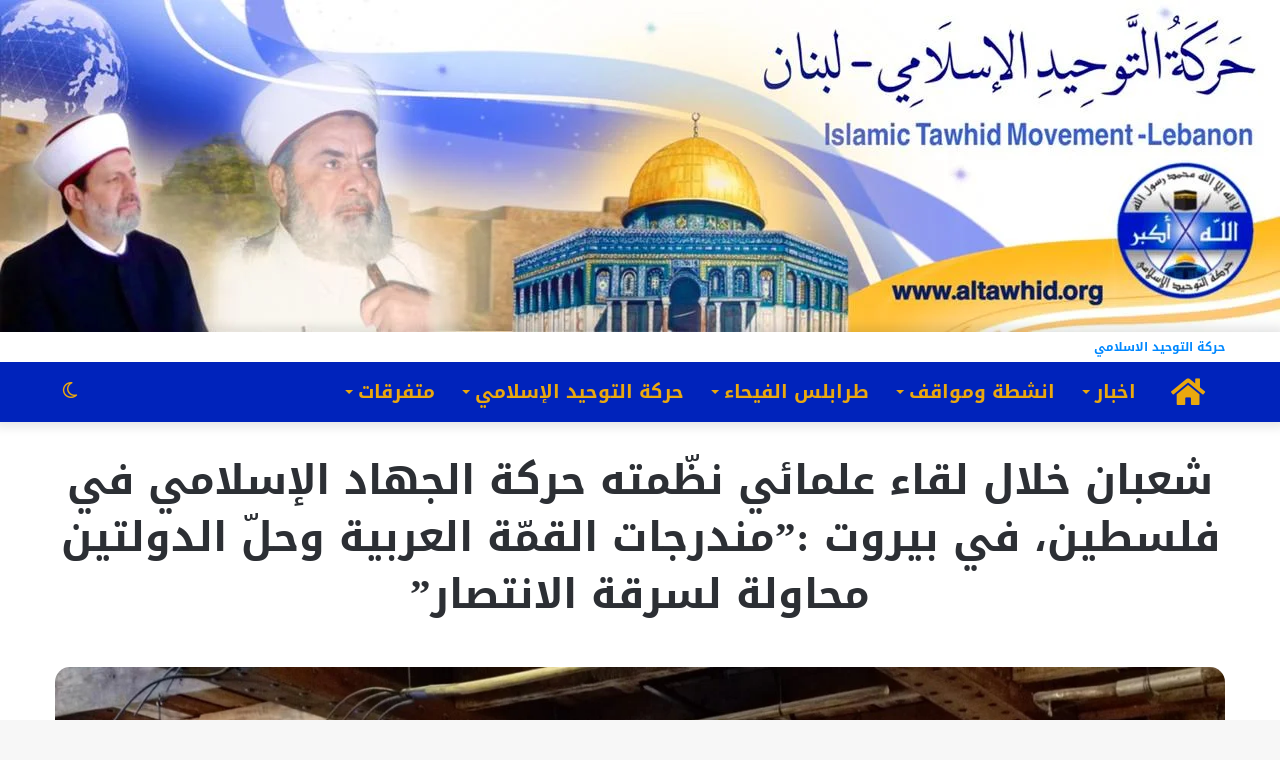

--- FILE ---
content_type: text/html; charset=UTF-8
request_url: https://altawhid.org/2023/11/%d8%b4%d8%b9%d8%a8%d8%a7%d9%86-%d8%ae%d9%84%d8%a7%d9%84-%d9%84%d9%82%d8%a7%d8%a1-%d8%b9%d9%84%d9%85%d8%a7%d8%a6%d9%8a-%d9%86%d8%b8%d9%91%d9%85%d8%aa%d9%87-%d8%ad%d8%b1%d9%83%d8%a9-%d8%a7%d9%84%d8%ac/
body_size: 36453
content:
<!DOCTYPE html>
<html dir="rtl" lang="ar" class="" data-skin="light">
<head>
	<meta charset="UTF-8" />
	<link rel="profile" href="http://gmpg.org/xfn/11" />
	
<meta http-equiv='x-dns-prefetch-control' content='on'>
<link rel='dns-prefetch' href='//cdnjs.cloudflare.com' />
<link rel='dns-prefetch' href='//ajax.googleapis.com' />
<link rel='dns-prefetch' href='//fonts.googleapis.com' />
<link rel='dns-prefetch' href='//fonts.gstatic.com' />
<link rel='dns-prefetch' href='//s.gravatar.com' />
<link rel='dns-prefetch' href='//www.google-analytics.com' />
<link rel='preload' as='font' href='https://altawhid.org/wp-content/themes/jannah/assets/fonts/tielabs-fonticon/tielabs-fonticon.woff' type='font/woff' crossorigin='anonymous' />
<link rel='preload' as='font' href='https://altawhid.org/wp-content/themes/jannah/assets/fonts/fontawesome/fa-solid-900.woff2' type='font/woff2' crossorigin='anonymous' />
<link rel='preload' as='font' href='https://altawhid.org/wp-content/themes/jannah/assets/fonts/fontawesome/fa-brands-400.woff2' type='font/woff2' crossorigin='anonymous' />
<link rel='preload' as='font' href='https://altawhid.org/wp-content/themes/jannah/assets/fonts/fontawesome/fa-regular-400.woff2' type='font/woff2' crossorigin='anonymous' />
<meta name='robots' content='index, follow, max-image-preview:large, max-snippet:-1, max-video-preview:-1' />
	<style>img:is([sizes="auto" i], [sizes^="auto," i]) { contain-intrinsic-size: 3000px 1500px }</style>
			<script type="text/javascript">try{if("undefined"!=typeof localStorage){var tieSkin=localStorage.getItem("tie-skin"),html=document.getElementsByTagName("html")[0].classList,htmlSkin="light";if(html.contains("dark-skin")&&(htmlSkin="dark"),null!=tieSkin&&tieSkin!=htmlSkin){html.add("tie-skin-inverted");var tieSkinInverted=!0}"dark"==tieSkin?html.add("dark-skin"):"light"==tieSkin&&html.remove("dark-skin")}}catch(t){console.log(t)}</script>
		
	<!-- This site is optimized with the Yoast SEO plugin v25.8 - https://yoast.com/wordpress/plugins/seo/ -->
	<title>شعبان خلال لقاء علمائي نظّمته حركة الجهاد الإسلامي في فلسطين، في بيروت :&quot;مندرجات القمّة العربية وحلّ الدولتين محاولة لسرقة الانتصار&quot; - حركة التوحيد الاسلامي</title>
	<link rel="canonical" href="https://altawhid.org/2023/11/شعبان-خلال-لقاء-علمائي-نظّمته-حركة-الج/" />
	<meta property="og:locale" content="ar_AR" />
	<meta property="og:type" content="article" />
	<meta property="og:title" content="شعبان خلال لقاء علمائي نظّمته حركة الجهاد الإسلامي في فلسطين، في بيروت :&quot;مندرجات القمّة العربية وحلّ الدولتين محاولة لسرقة الانتصار&quot; - حركة التوحيد الاسلامي" />
	<meta property="og:description" content="نظّمت لجنة الدعوة في حركة الجهاد الإسلامي في فلسطين، لقاء علمائياً موسّعاً في بيروت دعماً لصمود غزّة ومقاومتها، واستنكاراً للمجازر الوحشية الّتي يرتكبها العدو الصهيوني بحقّ أهلنا في القطاع. الأمين العام لحركة التوحيد الإسلامي الشيخ بلال سعيد شعبان اعتبر في كلمته أنّ ما يجري في غزة يشعرنا وكأنّ القرآن يتنزل في مثل هذه الأيام، وهذا &hellip;" />
	<meta property="og:url" content="https://altawhid.org/2023/11/شعبان-خلال-لقاء-علمائي-نظّمته-حركة-الج/" />
	<meta property="og:site_name" content="حركة التوحيد الاسلامي" />
	<meta property="article:published_time" content="2023-11-12T20:57:20+00:00" />
	<meta property="article:modified_time" content="2023-11-12T20:57:23+00:00" />
	<meta property="og:image" content="https://altawhid.org/wp-content/uploads/2023/11/99.jpg" />
	<meta property="og:image:width" content="1599" />
	<meta property="og:image:height" content="1200" />
	<meta property="og:image:type" content="image/jpeg" />
	<meta name="author" content="altawhiduser" />
	<meta name="twitter:card" content="summary_large_image" />
	<meta name="twitter:label1" content="كُتب بواسطة" />
	<meta name="twitter:data1" content="altawhiduser" />
	<meta name="twitter:label2" content="وقت القراءة المُقدّر" />
	<meta name="twitter:data2" content="10 دقائق" />
	<script type="application/ld+json" class="yoast-schema-graph">{"@context":"https://schema.org","@graph":[{"@type":"Article","@id":"https://altawhid.org/2023/11/%d8%b4%d8%b9%d8%a8%d8%a7%d9%86-%d8%ae%d9%84%d8%a7%d9%84-%d9%84%d9%82%d8%a7%d8%a1-%d8%b9%d9%84%d9%85%d8%a7%d8%a6%d9%8a-%d9%86%d8%b8%d9%91%d9%85%d8%aa%d9%87-%d8%ad%d8%b1%d9%83%d8%a9-%d8%a7%d9%84%d8%ac/#article","isPartOf":{"@id":"https://altawhid.org/2023/11/%d8%b4%d8%b9%d8%a8%d8%a7%d9%86-%d8%ae%d9%84%d8%a7%d9%84-%d9%84%d9%82%d8%a7%d8%a1-%d8%b9%d9%84%d9%85%d8%a7%d8%a6%d9%8a-%d9%86%d8%b8%d9%91%d9%85%d8%aa%d9%87-%d8%ad%d8%b1%d9%83%d8%a9-%d8%a7%d9%84%d8%ac/"},"author":{"name":"altawhiduser","@id":"https://altawhid.org/#/schema/person/eef9304396cf9458f469d32df4c7bac7"},"headline":"شعبان خلال لقاء علمائي نظّمته حركة الجهاد الإسلامي في فلسطين، في بيروت :&#8221;مندرجات القمّة العربية وحلّ الدولتين محاولة لسرقة الانتصار&#8221;","datePublished":"2023-11-12T20:57:20+00:00","dateModified":"2023-11-12T20:57:23+00:00","mainEntityOfPage":{"@id":"https://altawhid.org/2023/11/%d8%b4%d8%b9%d8%a8%d8%a7%d9%86-%d8%ae%d9%84%d8%a7%d9%84-%d9%84%d9%82%d8%a7%d8%a1-%d8%b9%d9%84%d9%85%d8%a7%d8%a6%d9%8a-%d9%86%d8%b8%d9%91%d9%85%d8%aa%d9%87-%d8%ad%d8%b1%d9%83%d8%a9-%d8%a7%d9%84%d8%ac/"},"wordCount":2,"commentCount":0,"publisher":{"@id":"https://altawhid.org/#organization"},"image":{"@id":"https://altawhid.org/2023/11/%d8%b4%d8%b9%d8%a8%d8%a7%d9%86-%d8%ae%d9%84%d8%a7%d9%84-%d9%84%d9%82%d8%a7%d8%a1-%d8%b9%d9%84%d9%85%d8%a7%d8%a6%d9%8a-%d9%86%d8%b8%d9%91%d9%85%d8%aa%d9%87-%d8%ad%d8%b1%d9%83%d8%a9-%d8%a7%d9%84%d8%ac/#primaryimage"},"thumbnailUrl":"https://altawhid.org/wp-content/uploads/2023/11/99.jpg","articleSection":["Featured","اخبار محلية","انشطة ومواقف"],"inLanguage":"ar","potentialAction":[{"@type":"CommentAction","name":"Comment","target":["https://altawhid.org/2023/11/%d8%b4%d8%b9%d8%a8%d8%a7%d9%86-%d8%ae%d9%84%d8%a7%d9%84-%d9%84%d9%82%d8%a7%d8%a1-%d8%b9%d9%84%d9%85%d8%a7%d8%a6%d9%8a-%d9%86%d8%b8%d9%91%d9%85%d8%aa%d9%87-%d8%ad%d8%b1%d9%83%d8%a9-%d8%a7%d9%84%d8%ac/#respond"]}]},{"@type":"WebPage","@id":"https://altawhid.org/2023/11/%d8%b4%d8%b9%d8%a8%d8%a7%d9%86-%d8%ae%d9%84%d8%a7%d9%84-%d9%84%d9%82%d8%a7%d8%a1-%d8%b9%d9%84%d9%85%d8%a7%d8%a6%d9%8a-%d9%86%d8%b8%d9%91%d9%85%d8%aa%d9%87-%d8%ad%d8%b1%d9%83%d8%a9-%d8%a7%d9%84%d8%ac/","url":"https://altawhid.org/2023/11/%d8%b4%d8%b9%d8%a8%d8%a7%d9%86-%d8%ae%d9%84%d8%a7%d9%84-%d9%84%d9%82%d8%a7%d8%a1-%d8%b9%d9%84%d9%85%d8%a7%d8%a6%d9%8a-%d9%86%d8%b8%d9%91%d9%85%d8%aa%d9%87-%d8%ad%d8%b1%d9%83%d8%a9-%d8%a7%d9%84%d8%ac/","name":"شعبان خلال لقاء علمائي نظّمته حركة الجهاد الإسلامي في فلسطين، في بيروت :\"مندرجات القمّة العربية وحلّ الدولتين محاولة لسرقة الانتصار\" - حركة التوحيد الاسلامي","isPartOf":{"@id":"https://altawhid.org/#website"},"primaryImageOfPage":{"@id":"https://altawhid.org/2023/11/%d8%b4%d8%b9%d8%a8%d8%a7%d9%86-%d8%ae%d9%84%d8%a7%d9%84-%d9%84%d9%82%d8%a7%d8%a1-%d8%b9%d9%84%d9%85%d8%a7%d8%a6%d9%8a-%d9%86%d8%b8%d9%91%d9%85%d8%aa%d9%87-%d8%ad%d8%b1%d9%83%d8%a9-%d8%a7%d9%84%d8%ac/#primaryimage"},"image":{"@id":"https://altawhid.org/2023/11/%d8%b4%d8%b9%d8%a8%d8%a7%d9%86-%d8%ae%d9%84%d8%a7%d9%84-%d9%84%d9%82%d8%a7%d8%a1-%d8%b9%d9%84%d9%85%d8%a7%d8%a6%d9%8a-%d9%86%d8%b8%d9%91%d9%85%d8%aa%d9%87-%d8%ad%d8%b1%d9%83%d8%a9-%d8%a7%d9%84%d8%ac/#primaryimage"},"thumbnailUrl":"https://altawhid.org/wp-content/uploads/2023/11/99.jpg","datePublished":"2023-11-12T20:57:20+00:00","dateModified":"2023-11-12T20:57:23+00:00","breadcrumb":{"@id":"https://altawhid.org/2023/11/%d8%b4%d8%b9%d8%a8%d8%a7%d9%86-%d8%ae%d9%84%d8%a7%d9%84-%d9%84%d9%82%d8%a7%d8%a1-%d8%b9%d9%84%d9%85%d8%a7%d8%a6%d9%8a-%d9%86%d8%b8%d9%91%d9%85%d8%aa%d9%87-%d8%ad%d8%b1%d9%83%d8%a9-%d8%a7%d9%84%d8%ac/#breadcrumb"},"inLanguage":"ar","potentialAction":[{"@type":"ReadAction","target":["https://altawhid.org/2023/11/%d8%b4%d8%b9%d8%a8%d8%a7%d9%86-%d8%ae%d9%84%d8%a7%d9%84-%d9%84%d9%82%d8%a7%d8%a1-%d8%b9%d9%84%d9%85%d8%a7%d8%a6%d9%8a-%d9%86%d8%b8%d9%91%d9%85%d8%aa%d9%87-%d8%ad%d8%b1%d9%83%d8%a9-%d8%a7%d9%84%d8%ac/"]}]},{"@type":"ImageObject","inLanguage":"ar","@id":"https://altawhid.org/2023/11/%d8%b4%d8%b9%d8%a8%d8%a7%d9%86-%d8%ae%d9%84%d8%a7%d9%84-%d9%84%d9%82%d8%a7%d8%a1-%d8%b9%d9%84%d9%85%d8%a7%d8%a6%d9%8a-%d9%86%d8%b8%d9%91%d9%85%d8%aa%d9%87-%d8%ad%d8%b1%d9%83%d8%a9-%d8%a7%d9%84%d8%ac/#primaryimage","url":"https://altawhid.org/wp-content/uploads/2023/11/99.jpg","contentUrl":"https://altawhid.org/wp-content/uploads/2023/11/99.jpg","width":1599,"height":1200},{"@type":"BreadcrumbList","@id":"https://altawhid.org/2023/11/%d8%b4%d8%b9%d8%a8%d8%a7%d9%86-%d8%ae%d9%84%d8%a7%d9%84-%d9%84%d9%82%d8%a7%d8%a1-%d8%b9%d9%84%d9%85%d8%a7%d8%a6%d9%8a-%d9%86%d8%b8%d9%91%d9%85%d8%aa%d9%87-%d8%ad%d8%b1%d9%83%d8%a9-%d8%a7%d9%84%d8%ac/#breadcrumb","itemListElement":[{"@type":"ListItem","position":1,"name":"Home","item":"https://altawhid.org/"},{"@type":"ListItem","position":2,"name":"شعبان خلال لقاء علمائي نظّمته حركة الجهاد الإسلامي في فلسطين، في بيروت :&#8221;مندرجات القمّة العربية وحلّ الدولتين محاولة لسرقة الانتصار&#8221;"}]},{"@type":"WebSite","@id":"https://altawhid.org/#website","url":"https://altawhid.org/","name":"حركة التوحيد الاسلامي","description":"الشيخ بلال شعبان","publisher":{"@id":"https://altawhid.org/#organization"},"potentialAction":[{"@type":"SearchAction","target":{"@type":"EntryPoint","urlTemplate":"https://altawhid.org/?s={search_term_string}"},"query-input":{"@type":"PropertyValueSpecification","valueRequired":true,"valueName":"search_term_string"}}],"inLanguage":"ar"},{"@type":"Organization","@id":"https://altawhid.org/#organization","name":"حركة التوحيد الاسلامي","url":"https://altawhid.org/","logo":{"@type":"ImageObject","inLanguage":"ar","@id":"https://altawhid.org/#/schema/logo/image/","url":"https://altawhid.org/wp-content/uploads/2023/10/44-2.jpg","contentUrl":"https://altawhid.org/wp-content/uploads/2023/10/44-2.jpg","width":339,"height":336,"caption":"حركة التوحيد الاسلامي"},"image":{"@id":"https://altawhid.org/#/schema/logo/image/"}},{"@type":"Person","@id":"https://altawhid.org/#/schema/person/eef9304396cf9458f469d32df4c7bac7","name":"altawhiduser","image":{"@type":"ImageObject","inLanguage":"ar","@id":"https://altawhid.org/#/schema/person/image/","url":"https://secure.gravatar.com/avatar/5db317051be8e011a71cea7e1acb361aa654cc6ff65d5183a40ed3b2a144d71f?s=96&d=mm&r=g","contentUrl":"https://secure.gravatar.com/avatar/5db317051be8e011a71cea7e1acb361aa654cc6ff65d5183a40ed3b2a144d71f?s=96&d=mm&r=g","caption":"altawhiduser"},"url":"https://altawhid.org/author/altawhiduser/"}]}</script>
	<!-- / Yoast SEO plugin. -->


<link rel='dns-prefetch' href='//fonts.googleapis.com' />
<link rel="alternate" type="application/rss+xml" title="حركة التوحيد الاسلامي &laquo; الخلاصة" href="https://altawhid.org/feed/" />
<link rel="alternate" type="application/rss+xml" title="حركة التوحيد الاسلامي &laquo; خلاصة التعليقات" href="https://altawhid.org/comments/feed/" />
<link rel="alternate" type="application/rss+xml" title="حركة التوحيد الاسلامي &laquo; شعبان خلال لقاء علمائي نظّمته حركة الجهاد الإسلامي في فلسطين، في بيروت :&#8221;مندرجات القمّة العربية وحلّ الدولتين محاولة لسرقة الانتصار&#8221; خلاصة التعليقات" href="https://altawhid.org/2023/11/%d8%b4%d8%b9%d8%a8%d8%a7%d9%86-%d8%ae%d9%84%d8%a7%d9%84-%d9%84%d9%82%d8%a7%d8%a1-%d8%b9%d9%84%d9%85%d8%a7%d8%a6%d9%8a-%d9%86%d8%b8%d9%91%d9%85%d8%aa%d9%87-%d8%ad%d8%b1%d9%83%d8%a9-%d8%a7%d9%84%d8%ac/feed/" />
<script type="text/javascript">
/* <![CDATA[ */
window._wpemojiSettings = {"baseUrl":"https:\/\/s.w.org\/images\/core\/emoji\/16.0.1\/72x72\/","ext":".png","svgUrl":"https:\/\/s.w.org\/images\/core\/emoji\/16.0.1\/svg\/","svgExt":".svg","source":{"concatemoji":"https:\/\/altawhid.org\/wp-includes\/js\/wp-emoji-release.min.js?ver=6.8.3"}};
/*! This file is auto-generated */
!function(s,n){var o,i,e;function c(e){try{var t={supportTests:e,timestamp:(new Date).valueOf()};sessionStorage.setItem(o,JSON.stringify(t))}catch(e){}}function p(e,t,n){e.clearRect(0,0,e.canvas.width,e.canvas.height),e.fillText(t,0,0);var t=new Uint32Array(e.getImageData(0,0,e.canvas.width,e.canvas.height).data),a=(e.clearRect(0,0,e.canvas.width,e.canvas.height),e.fillText(n,0,0),new Uint32Array(e.getImageData(0,0,e.canvas.width,e.canvas.height).data));return t.every(function(e,t){return e===a[t]})}function u(e,t){e.clearRect(0,0,e.canvas.width,e.canvas.height),e.fillText(t,0,0);for(var n=e.getImageData(16,16,1,1),a=0;a<n.data.length;a++)if(0!==n.data[a])return!1;return!0}function f(e,t,n,a){switch(t){case"flag":return n(e,"\ud83c\udff3\ufe0f\u200d\u26a7\ufe0f","\ud83c\udff3\ufe0f\u200b\u26a7\ufe0f")?!1:!n(e,"\ud83c\udde8\ud83c\uddf6","\ud83c\udde8\u200b\ud83c\uddf6")&&!n(e,"\ud83c\udff4\udb40\udc67\udb40\udc62\udb40\udc65\udb40\udc6e\udb40\udc67\udb40\udc7f","\ud83c\udff4\u200b\udb40\udc67\u200b\udb40\udc62\u200b\udb40\udc65\u200b\udb40\udc6e\u200b\udb40\udc67\u200b\udb40\udc7f");case"emoji":return!a(e,"\ud83e\udedf")}return!1}function g(e,t,n,a){var r="undefined"!=typeof WorkerGlobalScope&&self instanceof WorkerGlobalScope?new OffscreenCanvas(300,150):s.createElement("canvas"),o=r.getContext("2d",{willReadFrequently:!0}),i=(o.textBaseline="top",o.font="600 32px Arial",{});return e.forEach(function(e){i[e]=t(o,e,n,a)}),i}function t(e){var t=s.createElement("script");t.src=e,t.defer=!0,s.head.appendChild(t)}"undefined"!=typeof Promise&&(o="wpEmojiSettingsSupports",i=["flag","emoji"],n.supports={everything:!0,everythingExceptFlag:!0},e=new Promise(function(e){s.addEventListener("DOMContentLoaded",e,{once:!0})}),new Promise(function(t){var n=function(){try{var e=JSON.parse(sessionStorage.getItem(o));if("object"==typeof e&&"number"==typeof e.timestamp&&(new Date).valueOf()<e.timestamp+604800&&"object"==typeof e.supportTests)return e.supportTests}catch(e){}return null}();if(!n){if("undefined"!=typeof Worker&&"undefined"!=typeof OffscreenCanvas&&"undefined"!=typeof URL&&URL.createObjectURL&&"undefined"!=typeof Blob)try{var e="postMessage("+g.toString()+"("+[JSON.stringify(i),f.toString(),p.toString(),u.toString()].join(",")+"));",a=new Blob([e],{type:"text/javascript"}),r=new Worker(URL.createObjectURL(a),{name:"wpTestEmojiSupports"});return void(r.onmessage=function(e){c(n=e.data),r.terminate(),t(n)})}catch(e){}c(n=g(i,f,p,u))}t(n)}).then(function(e){for(var t in e)n.supports[t]=e[t],n.supports.everything=n.supports.everything&&n.supports[t],"flag"!==t&&(n.supports.everythingExceptFlag=n.supports.everythingExceptFlag&&n.supports[t]);n.supports.everythingExceptFlag=n.supports.everythingExceptFlag&&!n.supports.flag,n.DOMReady=!1,n.readyCallback=function(){n.DOMReady=!0}}).then(function(){return e}).then(function(){var e;n.supports.everything||(n.readyCallback(),(e=n.source||{}).concatemoji?t(e.concatemoji):e.wpemoji&&e.twemoji&&(t(e.twemoji),t(e.wpemoji)))}))}((window,document),window._wpemojiSettings);
/* ]]> */
</script>

<link rel='stylesheet' id='droidarabickufi-css' href='//fonts.googleapis.com/earlyaccess/droidarabickufi?ver=6.8.3' type='text/css' media='all' />
<link rel='stylesheet' id='notosanskufiarabic-css' href='//fonts.googleapis.com/earlyaccess/notosanskufiarabic?ver=6.8.3' type='text/css' media='all' />
<style id='wp-emoji-styles-inline-css' type='text/css'>

	img.wp-smiley, img.emoji {
		display: inline !important;
		border: none !important;
		box-shadow: none !important;
		height: 1em !important;
		width: 1em !important;
		margin: 0 0.07em !important;
		vertical-align: -0.1em !important;
		background: none !important;
		padding: 0 !important;
	}
</style>
<link rel='stylesheet' id='wp-block-library-rtl-css' href='https://altawhid.org/wp-includes/css/dist/block-library/style-rtl.min.css?ver=6.8.3' type='text/css' media='all' />
<style id='wp-block-library-theme-inline-css' type='text/css'>
.wp-block-audio :where(figcaption){color:#555;font-size:13px;text-align:center}.is-dark-theme .wp-block-audio :where(figcaption){color:#ffffffa6}.wp-block-audio{margin:0 0 1em}.wp-block-code{border:1px solid #ccc;border-radius:4px;font-family:Menlo,Consolas,monaco,monospace;padding:.8em 1em}.wp-block-embed :where(figcaption){color:#555;font-size:13px;text-align:center}.is-dark-theme .wp-block-embed :where(figcaption){color:#ffffffa6}.wp-block-embed{margin:0 0 1em}.blocks-gallery-caption{color:#555;font-size:13px;text-align:center}.is-dark-theme .blocks-gallery-caption{color:#ffffffa6}:root :where(.wp-block-image figcaption){color:#555;font-size:13px;text-align:center}.is-dark-theme :root :where(.wp-block-image figcaption){color:#ffffffa6}.wp-block-image{margin:0 0 1em}.wp-block-pullquote{border-bottom:4px solid;border-top:4px solid;color:currentColor;margin-bottom:1.75em}.wp-block-pullquote cite,.wp-block-pullquote footer,.wp-block-pullquote__citation{color:currentColor;font-size:.8125em;font-style:normal;text-transform:uppercase}.wp-block-quote{border-left:.25em solid;margin:0 0 1.75em;padding-left:1em}.wp-block-quote cite,.wp-block-quote footer{color:currentColor;font-size:.8125em;font-style:normal;position:relative}.wp-block-quote:where(.has-text-align-right){border-left:none;border-right:.25em solid;padding-left:0;padding-right:1em}.wp-block-quote:where(.has-text-align-center){border:none;padding-left:0}.wp-block-quote.is-large,.wp-block-quote.is-style-large,.wp-block-quote:where(.is-style-plain){border:none}.wp-block-search .wp-block-search__label{font-weight:700}.wp-block-search__button{border:1px solid #ccc;padding:.375em .625em}:where(.wp-block-group.has-background){padding:1.25em 2.375em}.wp-block-separator.has-css-opacity{opacity:.4}.wp-block-separator{border:none;border-bottom:2px solid;margin-left:auto;margin-right:auto}.wp-block-separator.has-alpha-channel-opacity{opacity:1}.wp-block-separator:not(.is-style-wide):not(.is-style-dots){width:100px}.wp-block-separator.has-background:not(.is-style-dots){border-bottom:none;height:1px}.wp-block-separator.has-background:not(.is-style-wide):not(.is-style-dots){height:2px}.wp-block-table{margin:0 0 1em}.wp-block-table td,.wp-block-table th{word-break:normal}.wp-block-table :where(figcaption){color:#555;font-size:13px;text-align:center}.is-dark-theme .wp-block-table :where(figcaption){color:#ffffffa6}.wp-block-video :where(figcaption){color:#555;font-size:13px;text-align:center}.is-dark-theme .wp-block-video :where(figcaption){color:#ffffffa6}.wp-block-video{margin:0 0 1em}:root :where(.wp-block-template-part.has-background){margin-bottom:0;margin-top:0;padding:1.25em 2.375em}
</style>
<style id='classic-theme-styles-inline-css' type='text/css'>
/*! This file is auto-generated */
.wp-block-button__link{color:#fff;background-color:#32373c;border-radius:9999px;box-shadow:none;text-decoration:none;padding:calc(.667em + 2px) calc(1.333em + 2px);font-size:1.125em}.wp-block-file__button{background:#32373c;color:#fff;text-decoration:none}
</style>
<style id='global-styles-inline-css' type='text/css'>
:root{--wp--preset--aspect-ratio--square: 1;--wp--preset--aspect-ratio--4-3: 4/3;--wp--preset--aspect-ratio--3-4: 3/4;--wp--preset--aspect-ratio--3-2: 3/2;--wp--preset--aspect-ratio--2-3: 2/3;--wp--preset--aspect-ratio--16-9: 16/9;--wp--preset--aspect-ratio--9-16: 9/16;--wp--preset--color--black: #000000;--wp--preset--color--cyan-bluish-gray: #abb8c3;--wp--preset--color--white: #ffffff;--wp--preset--color--pale-pink: #f78da7;--wp--preset--color--vivid-red: #cf2e2e;--wp--preset--color--luminous-vivid-orange: #ff6900;--wp--preset--color--luminous-vivid-amber: #fcb900;--wp--preset--color--light-green-cyan: #7bdcb5;--wp--preset--color--vivid-green-cyan: #00d084;--wp--preset--color--pale-cyan-blue: #8ed1fc;--wp--preset--color--vivid-cyan-blue: #0693e3;--wp--preset--color--vivid-purple: #9b51e0;--wp--preset--gradient--vivid-cyan-blue-to-vivid-purple: linear-gradient(135deg,rgba(6,147,227,1) 0%,rgb(155,81,224) 100%);--wp--preset--gradient--light-green-cyan-to-vivid-green-cyan: linear-gradient(135deg,rgb(122,220,180) 0%,rgb(0,208,130) 100%);--wp--preset--gradient--luminous-vivid-amber-to-luminous-vivid-orange: linear-gradient(135deg,rgba(252,185,0,1) 0%,rgba(255,105,0,1) 100%);--wp--preset--gradient--luminous-vivid-orange-to-vivid-red: linear-gradient(135deg,rgba(255,105,0,1) 0%,rgb(207,46,46) 100%);--wp--preset--gradient--very-light-gray-to-cyan-bluish-gray: linear-gradient(135deg,rgb(238,238,238) 0%,rgb(169,184,195) 100%);--wp--preset--gradient--cool-to-warm-spectrum: linear-gradient(135deg,rgb(74,234,220) 0%,rgb(151,120,209) 20%,rgb(207,42,186) 40%,rgb(238,44,130) 60%,rgb(251,105,98) 80%,rgb(254,248,76) 100%);--wp--preset--gradient--blush-light-purple: linear-gradient(135deg,rgb(255,206,236) 0%,rgb(152,150,240) 100%);--wp--preset--gradient--blush-bordeaux: linear-gradient(135deg,rgb(254,205,165) 0%,rgb(254,45,45) 50%,rgb(107,0,62) 100%);--wp--preset--gradient--luminous-dusk: linear-gradient(135deg,rgb(255,203,112) 0%,rgb(199,81,192) 50%,rgb(65,88,208) 100%);--wp--preset--gradient--pale-ocean: linear-gradient(135deg,rgb(255,245,203) 0%,rgb(182,227,212) 50%,rgb(51,167,181) 100%);--wp--preset--gradient--electric-grass: linear-gradient(135deg,rgb(202,248,128) 0%,rgb(113,206,126) 100%);--wp--preset--gradient--midnight: linear-gradient(135deg,rgb(2,3,129) 0%,rgb(40,116,252) 100%);--wp--preset--font-size--small: 13px;--wp--preset--font-size--medium: 20px;--wp--preset--font-size--large: 36px;--wp--preset--font-size--x-large: 42px;--wp--preset--spacing--20: 0.44rem;--wp--preset--spacing--30: 0.67rem;--wp--preset--spacing--40: 1rem;--wp--preset--spacing--50: 1.5rem;--wp--preset--spacing--60: 2.25rem;--wp--preset--spacing--70: 3.38rem;--wp--preset--spacing--80: 5.06rem;--wp--preset--shadow--natural: 6px 6px 9px rgba(0, 0, 0, 0.2);--wp--preset--shadow--deep: 12px 12px 50px rgba(0, 0, 0, 0.4);--wp--preset--shadow--sharp: 6px 6px 0px rgba(0, 0, 0, 0.2);--wp--preset--shadow--outlined: 6px 6px 0px -3px rgba(255, 255, 255, 1), 6px 6px rgba(0, 0, 0, 1);--wp--preset--shadow--crisp: 6px 6px 0px rgba(0, 0, 0, 1);}:where(.is-layout-flex){gap: 0.5em;}:where(.is-layout-grid){gap: 0.5em;}body .is-layout-flex{display: flex;}.is-layout-flex{flex-wrap: wrap;align-items: center;}.is-layout-flex > :is(*, div){margin: 0;}body .is-layout-grid{display: grid;}.is-layout-grid > :is(*, div){margin: 0;}:where(.wp-block-columns.is-layout-flex){gap: 2em;}:where(.wp-block-columns.is-layout-grid){gap: 2em;}:where(.wp-block-post-template.is-layout-flex){gap: 1.25em;}:where(.wp-block-post-template.is-layout-grid){gap: 1.25em;}.has-black-color{color: var(--wp--preset--color--black) !important;}.has-cyan-bluish-gray-color{color: var(--wp--preset--color--cyan-bluish-gray) !important;}.has-white-color{color: var(--wp--preset--color--white) !important;}.has-pale-pink-color{color: var(--wp--preset--color--pale-pink) !important;}.has-vivid-red-color{color: var(--wp--preset--color--vivid-red) !important;}.has-luminous-vivid-orange-color{color: var(--wp--preset--color--luminous-vivid-orange) !important;}.has-luminous-vivid-amber-color{color: var(--wp--preset--color--luminous-vivid-amber) !important;}.has-light-green-cyan-color{color: var(--wp--preset--color--light-green-cyan) !important;}.has-vivid-green-cyan-color{color: var(--wp--preset--color--vivid-green-cyan) !important;}.has-pale-cyan-blue-color{color: var(--wp--preset--color--pale-cyan-blue) !important;}.has-vivid-cyan-blue-color{color: var(--wp--preset--color--vivid-cyan-blue) !important;}.has-vivid-purple-color{color: var(--wp--preset--color--vivid-purple) !important;}.has-black-background-color{background-color: var(--wp--preset--color--black) !important;}.has-cyan-bluish-gray-background-color{background-color: var(--wp--preset--color--cyan-bluish-gray) !important;}.has-white-background-color{background-color: var(--wp--preset--color--white) !important;}.has-pale-pink-background-color{background-color: var(--wp--preset--color--pale-pink) !important;}.has-vivid-red-background-color{background-color: var(--wp--preset--color--vivid-red) !important;}.has-luminous-vivid-orange-background-color{background-color: var(--wp--preset--color--luminous-vivid-orange) !important;}.has-luminous-vivid-amber-background-color{background-color: var(--wp--preset--color--luminous-vivid-amber) !important;}.has-light-green-cyan-background-color{background-color: var(--wp--preset--color--light-green-cyan) !important;}.has-vivid-green-cyan-background-color{background-color: var(--wp--preset--color--vivid-green-cyan) !important;}.has-pale-cyan-blue-background-color{background-color: var(--wp--preset--color--pale-cyan-blue) !important;}.has-vivid-cyan-blue-background-color{background-color: var(--wp--preset--color--vivid-cyan-blue) !important;}.has-vivid-purple-background-color{background-color: var(--wp--preset--color--vivid-purple) !important;}.has-black-border-color{border-color: var(--wp--preset--color--black) !important;}.has-cyan-bluish-gray-border-color{border-color: var(--wp--preset--color--cyan-bluish-gray) !important;}.has-white-border-color{border-color: var(--wp--preset--color--white) !important;}.has-pale-pink-border-color{border-color: var(--wp--preset--color--pale-pink) !important;}.has-vivid-red-border-color{border-color: var(--wp--preset--color--vivid-red) !important;}.has-luminous-vivid-orange-border-color{border-color: var(--wp--preset--color--luminous-vivid-orange) !important;}.has-luminous-vivid-amber-border-color{border-color: var(--wp--preset--color--luminous-vivid-amber) !important;}.has-light-green-cyan-border-color{border-color: var(--wp--preset--color--light-green-cyan) !important;}.has-vivid-green-cyan-border-color{border-color: var(--wp--preset--color--vivid-green-cyan) !important;}.has-pale-cyan-blue-border-color{border-color: var(--wp--preset--color--pale-cyan-blue) !important;}.has-vivid-cyan-blue-border-color{border-color: var(--wp--preset--color--vivid-cyan-blue) !important;}.has-vivid-purple-border-color{border-color: var(--wp--preset--color--vivid-purple) !important;}.has-vivid-cyan-blue-to-vivid-purple-gradient-background{background: var(--wp--preset--gradient--vivid-cyan-blue-to-vivid-purple) !important;}.has-light-green-cyan-to-vivid-green-cyan-gradient-background{background: var(--wp--preset--gradient--light-green-cyan-to-vivid-green-cyan) !important;}.has-luminous-vivid-amber-to-luminous-vivid-orange-gradient-background{background: var(--wp--preset--gradient--luminous-vivid-amber-to-luminous-vivid-orange) !important;}.has-luminous-vivid-orange-to-vivid-red-gradient-background{background: var(--wp--preset--gradient--luminous-vivid-orange-to-vivid-red) !important;}.has-very-light-gray-to-cyan-bluish-gray-gradient-background{background: var(--wp--preset--gradient--very-light-gray-to-cyan-bluish-gray) !important;}.has-cool-to-warm-spectrum-gradient-background{background: var(--wp--preset--gradient--cool-to-warm-spectrum) !important;}.has-blush-light-purple-gradient-background{background: var(--wp--preset--gradient--blush-light-purple) !important;}.has-blush-bordeaux-gradient-background{background: var(--wp--preset--gradient--blush-bordeaux) !important;}.has-luminous-dusk-gradient-background{background: var(--wp--preset--gradient--luminous-dusk) !important;}.has-pale-ocean-gradient-background{background: var(--wp--preset--gradient--pale-ocean) !important;}.has-electric-grass-gradient-background{background: var(--wp--preset--gradient--electric-grass) !important;}.has-midnight-gradient-background{background: var(--wp--preset--gradient--midnight) !important;}.has-small-font-size{font-size: var(--wp--preset--font-size--small) !important;}.has-medium-font-size{font-size: var(--wp--preset--font-size--medium) !important;}.has-large-font-size{font-size: var(--wp--preset--font-size--large) !important;}.has-x-large-font-size{font-size: var(--wp--preset--font-size--x-large) !important;}
:where(.wp-block-post-template.is-layout-flex){gap: 1.25em;}:where(.wp-block-post-template.is-layout-grid){gap: 1.25em;}
:where(.wp-block-columns.is-layout-flex){gap: 2em;}:where(.wp-block-columns.is-layout-grid){gap: 2em;}
:root :where(.wp-block-pullquote){font-size: 1.5em;line-height: 1.6;}
</style>
<link rel='stylesheet' id='contact-form-7-css' href='https://altawhid.org/wp-content/plugins/contact-form-7/includes/css/styles.css?ver=6.1.1' type='text/css' media='all' />
<link rel='stylesheet' id='contact-form-7-rtl-css' href='https://altawhid.org/wp-content/plugins/contact-form-7/includes/css/styles-rtl.css?ver=6.1.1' type='text/css' media='all' />
<link rel='stylesheet' id='taqyeem-buttons-style-css' href='https://altawhid.org/wp-content/plugins/taqyeem-buttons/assets/style.css?ver=6.8.3' type='text/css' media='all' />
<link rel='stylesheet' id='tie-css-base-css' href='https://altawhid.org/wp-content/themes/jannah/assets/css/base.min.css?ver=5.4.0' type='text/css' media='all' />
<link rel='stylesheet' id='tie-css-styles-css' href='https://altawhid.org/wp-content/themes/jannah/assets/css/style.min.css?ver=5.4.0' type='text/css' media='all' />
<link rel='stylesheet' id='tie-css-widgets-css' href='https://altawhid.org/wp-content/themes/jannah/assets/css/widgets.min.css?ver=5.4.0' type='text/css' media='all' />
<link rel='stylesheet' id='tie-css-helpers-css' href='https://altawhid.org/wp-content/themes/jannah/assets/css/helpers.min.css?ver=5.4.0' type='text/css' media='all' />
<link rel='stylesheet' id='tie-fontawesome5-css' href='https://altawhid.org/wp-content/themes/jannah/assets/css/fontawesome.css?ver=5.4.0' type='text/css' media='all' />
<link rel='stylesheet' id='tie-css-ilightbox-css' href='https://altawhid.org/wp-content/themes/jannah/assets/ilightbox/dark-skin/skin.css?ver=5.4.0' type='text/css' media='all' />
<link rel='stylesheet' id='tie-css-shortcodes-css' href='https://altawhid.org/wp-content/themes/jannah/assets/css/plugins/shortcodes.min.css?ver=5.4.0' type='text/css' media='all' />
<link rel='stylesheet' id='tie-css-single-css' href='https://altawhid.org/wp-content/themes/jannah/assets/css/single.min.css?ver=5.4.0' type='text/css' media='all' />
<link rel='stylesheet' id='tie-css-print-css' href='https://altawhid.org/wp-content/themes/jannah/assets/css/print.css?ver=5.4.0' type='text/css' media='print' />
<link rel='stylesheet' id='taqyeem-styles-css' href='https://altawhid.org/wp-content/themes/jannah/assets/css/plugins/taqyeem.min.css?ver=5.4.0' type='text/css' media='all' />
<link rel='stylesheet' id='tie-css-style-custom-css' href='https://altawhid.org/wp-content/themes/jannah/assets/custom-css/style-custom.css?ver=66867' type='text/css' media='all' />
<script type="text/javascript" src="https://altawhid.org/wp-includes/js/jquery/jquery.min.js?ver=3.7.1" id="jquery-core-js"></script>
<script type="text/javascript" src="https://altawhid.org/wp-includes/js/jquery/jquery-migrate.min.js?ver=3.4.1" id="jquery-migrate-js"></script>
<link rel="https://api.w.org/" href="https://altawhid.org/wp-json/" /><link rel="alternate" title="JSON" type="application/json" href="https://altawhid.org/wp-json/wp/v2/posts/51452" /><link rel="EditURI" type="application/rsd+xml" title="RSD" href="https://altawhid.org/xmlrpc.php?rsd" />
<link rel="stylesheet" href="https://altawhid.org/wp-content/themes/jannah/rtl.css" type="text/css" media="screen" /><meta name="generator" content="WordPress 6.8.3" />
<link rel='shortlink' href='https://altawhid.org/?p=51452' />
<link rel="alternate" title="oEmbed (JSON)" type="application/json+oembed" href="https://altawhid.org/wp-json/oembed/1.0/embed?url=https%3A%2F%2Faltawhid.org%2F2023%2F11%2F%25d8%25b4%25d8%25b9%25d8%25a8%25d8%25a7%25d9%2586-%25d8%25ae%25d9%2584%25d8%25a7%25d9%2584-%25d9%2584%25d9%2582%25d8%25a7%25d8%25a1-%25d8%25b9%25d9%2584%25d9%2585%25d8%25a7%25d8%25a6%25d9%258a-%25d9%2586%25d8%25b8%25d9%2591%25d9%2585%25d8%25aa%25d9%2587-%25d8%25ad%25d8%25b1%25d9%2583%25d8%25a9-%25d8%25a7%25d9%2584%25d8%25ac%2F" />
<link rel="alternate" title="oEmbed (XML)" type="text/xml+oembed" href="https://altawhid.org/wp-json/oembed/1.0/embed?url=https%3A%2F%2Faltawhid.org%2F2023%2F11%2F%25d8%25b4%25d8%25b9%25d8%25a8%25d8%25a7%25d9%2586-%25d8%25ae%25d9%2584%25d8%25a7%25d9%2584-%25d9%2584%25d9%2582%25d8%25a7%25d8%25a1-%25d8%25b9%25d9%2584%25d9%2585%25d8%25a7%25d8%25a6%25d9%258a-%25d9%2586%25d8%25b8%25d9%2591%25d9%2585%25d8%25aa%25d9%2587-%25d8%25ad%25d8%25b1%25d9%2583%25d8%25a9-%25d8%25a7%25d9%2584%25d8%25ac%2F&#038;format=xml" />
<script type='text/javascript'>
/* <![CDATA[ */
var taqyeem = {"ajaxurl":"https://altawhid.org/wp-admin/admin-ajax.php" , "your_rating":"تقييمك:"};
/* ]]> */
</script>

<meta http-equiv="X-UA-Compatible" content="IE=edge">
<meta name="theme-color" content="#0088ff" /><meta name="viewport" content="width=device-width, initial-scale=1.0" /><link rel="icon" href="https://altawhid.org/wp-content/uploads/2022/10/cropped-wpadmin-32x32.png" sizes="32x32" />
<link rel="icon" href="https://altawhid.org/wp-content/uploads/2022/10/cropped-wpadmin-192x192.png" sizes="192x192" />
<link rel="apple-touch-icon" href="https://altawhid.org/wp-content/uploads/2022/10/cropped-wpadmin-180x180.png" />
<meta name="msapplication-TileImage" content="https://altawhid.org/wp-content/uploads/2022/10/cropped-wpadmin-270x270.png" />
</head>

<body id="tie-body" class="rtl wp-singular post-template-default single single-post postid-51452 single-format-standard wp-theme-jannah tie-no-js wrapper-has-shadow block-head-4 magazine3 magazine1 is-thumb-overlay-disabled is-desktop is-header-layout-3 sidebar-right has-sidebar post-layout-7 full-width-title-full-width-media is-standard-format has-mobile-share">



<div class="background-overlay">

	<div id="tie-container" class="site tie-container">

		
		<div id="tie-wrapper">

			<div class="stream-item stream-item-above-header">
					<a href="https://altawhid.org/" title=""  >
						<img src="https://altawhid.org/wp-content/uploads/2022/10/WhatsApp-Image-2022-10-13-at-12.02.37-PM.jpeg" alt="" width="728" height="91" />
					</a>
				</div>
<header id="theme-header" class="theme-header header-layout-3 main-nav-light main-nav-default-light main-nav-below no-stream-item has-shadow has-normal-width-logo mobile-header-centered">
	
<div class="container header-container">
	<div class="tie-row logo-row">

		
		<div class="logo-wrapper">
			<div class="tie-col-md-4 logo-container clearfix">
				<div id="mobile-header-components-area_1" class="mobile-header-components"></div>
		<div id="logo" class="text-logo" style="margin-top: -10px; margin-bottom: -10px;">

			
			<a title="حركة التوحيد الاسلامي" href="https://altawhid.org/">
				<div class="logo-text">حركة التوحيد الاسلامي</div>			</a>

			
		</div><!-- #logo /-->

		<div id="mobile-header-components-area_2" class="mobile-header-components"><ul class="components"><li class="mobile-component_menu custom-menu-link"><a href="#" id="mobile-menu-icon" class=""><span class="tie-mobile-menu-icon nav-icon is-layout-1"></span><span class="screen-reader-text">القائمة</span></a></li></ul></div>			</div><!-- .tie-col /-->
		</div><!-- .logo-wrapper /-->

		
	</div><!-- .tie-row /-->
</div><!-- .container /-->

<div class="main-nav-wrapper">
	<nav id="main-nav"  class="main-nav header-nav"  aria-label="القائمة الرئيسية">
		<div class="container">

			<div class="main-menu-wrapper">

				
				<div id="menu-components-wrap">

					
					<div class="main-menu main-menu-wrap tie-alignleft">
						<div id="main-nav-menu" class="main-menu header-menu"><ul id="menu-%d8%a7%d9%84%d8%b1%d8%a6%d9%8a%d8%b3%d9%8a%d8%a9" class="menu" role="menubar"><li id="menu-item-34" class="menu-item menu-item-type-custom menu-item-object-custom menu-item-home menu-item-34 menu-item-has-icon is-icon-only"><a href="http://altawhid.org/"> <span aria-hidden="true" class="tie-menu-icon fas fa-home"></span>  <span class="screen-reader-text">الرئيسية</span></a></li>
<li id="menu-item-23" class="menu-item menu-item-type-taxonomy menu-item-object-category menu-item-has-children menu-item-23 mega-menu mega-cat " data-id="3" ><a href="https://altawhid.org/category/%d8%a7%d8%ae%d8%a8%d8%a7%d8%b1-%d8%af%d9%88%d9%84%d9%8a%d8%a9/">اخبار</a>
<div class="mega-menu-block menu-sub-content">

<ul class="sub-menu mega-cat-more-links">
	<li id="menu-item-27" class="menu-item menu-item-type-taxonomy menu-item-object-category current-post-ancestor current-menu-parent current-post-parent menu-item-27"><a href="https://altawhid.org/category/%d8%a7%d8%ae%d8%a8%d8%a7%d8%b1-%d9%85%d8%ad%d9%84%d9%8a%d8%a9/">اخبار محلية</a></li>
	<li id="menu-item-25" class="menu-item menu-item-type-taxonomy menu-item-object-category menu-item-25"><a href="https://altawhid.org/category/%d8%a7%d8%ae%d8%a8%d8%a7%d8%b1-%d8%af%d9%88%d9%84%d9%8a%d8%a9/%d8%a7%d8%ae%d8%a8%d8%a7%d8%b1-%d8%af%d9%88%d9%84%d9%8a%d8%a9-%d8%b9%d8%b1%d8%a8%d9%8a%d8%a9/">عربية</a></li>
	<li id="menu-item-26" class="menu-item menu-item-type-taxonomy menu-item-object-category menu-item-26"><a href="https://altawhid.org/category/%d8%a7%d8%ae%d8%a8%d8%a7%d8%b1-%d8%af%d9%88%d9%84%d9%8a%d8%a9/%d8%a7%d8%ae%d8%a8%d8%a7%d8%b1-%d8%af%d9%88%d9%84%d9%8a%d8%a9-%d8%ba%d8%b1%d8%a8%d9%8a%d8%a9/">دولية</a></li>
	<li id="menu-item-126" class="menu-item menu-item-type-taxonomy menu-item-object-category menu-item-126"><a href="https://altawhid.org/category/%d9%82%d8%b6%d8%a7%d9%8a%d8%a7-%d9%88%d8%a7%d8%b1%d8%a7%d8%a1/">قضايا وآراء</a></li>
</ul>

<div class="mega-menu-content">
<div class="mega-cat-wrapper">
<ul class="mega-cat-sub-categories cats-horizontal">
<li class="mega-all-link"><a href="https://altawhid.org/category/%d8%a7%d8%ae%d8%a8%d8%a7%d8%b1-%d8%af%d9%88%d9%84%d9%8a%d8%a9/" class="is-active is-loaded mega-sub-cat" data-id="3">الكل</a></li>
<li><a href="https://altawhid.org/category/%d8%a7%d8%ae%d8%a8%d8%a7%d8%b1-%d8%af%d9%88%d9%84%d9%8a%d8%a9/%d8%a7%d8%ae%d8%a8%d8%a7%d8%b1-%d8%af%d9%88%d9%84%d9%8a%d8%a9-%d8%a7%d8%b3%d9%84%d8%a7%d9%85%d9%8a%d8%a9/" class="mega-sub-cat"  data-id="4">اخبار اسلامية</a></li>
<li><a href="https://altawhid.org/category/%d8%a7%d8%ae%d8%a8%d8%a7%d8%b1-%d8%af%d9%88%d9%84%d9%8a%d8%a9/%d8%a7%d8%ae%d8%a8%d8%a7%d8%b1-%d8%af%d9%88%d9%84%d9%8a%d8%a9-%d8%ba%d8%b1%d8%a8%d9%8a%d8%a9/" class="mega-sub-cat"  data-id="6">اخبار دولية</a></li>
<li><a href="https://altawhid.org/category/%d8%a7%d8%ae%d8%a8%d8%a7%d8%b1-%d8%af%d9%88%d9%84%d9%8a%d8%a9/%d8%a7%d8%ae%d8%a8%d8%a7%d8%b1-%d8%af%d9%88%d9%84%d9%8a%d8%a9-%d8%b9%d8%b1%d8%a8%d9%8a%d8%a9/" class="mega-sub-cat"  data-id="5">اخبار عربية</a></li>
</ul>
<div class="mega-cat-content mega-cat-sub-exists horizontal-posts">

												<div class="mega-ajax-content mega-cat-posts-container clearfix">

												</div><!-- .mega-ajax-content -->

						</div><!-- .mega-cat-content -->

					</div><!-- .mega-cat-Wrapper -->

</div><!-- .mega-menu-content -->

</div><!-- .mega-menu-block --> 
</li>
<li id="menu-item-32" class="menu-item menu-item-type-taxonomy menu-item-object-category current-post-ancestor current-menu-parent current-post-parent menu-item-32 mega-menu mega-cat " data-id="14" ><a href="https://altawhid.org/category/%d8%a7%d9%86%d8%b4%d8%b7%d8%a9-%d9%88%d9%85%d9%88%d8%a7%d9%82%d9%81/">انشطة ومواقف</a>
<div class="mega-menu-block menu-sub-content">

<div class="mega-menu-content">
<div class="mega-cat-wrapper">
<div class="mega-cat-content horizontal-posts">

												<div class="mega-ajax-content mega-cat-posts-container clearfix">

												</div><!-- .mega-ajax-content -->

						</div><!-- .mega-cat-content -->

					</div><!-- .mega-cat-Wrapper -->

</div><!-- .mega-menu-content -->

</div><!-- .mega-menu-block --> 
</li>
<li id="menu-item-31" class="menu-item menu-item-type-taxonomy menu-item-object-category menu-item-31 mega-menu mega-cat " data-id="12" ><a href="https://altawhid.org/category/%d8%b7%d8%b1%d8%a7%d8%a8%d9%84%d8%b3/">طرابلس الفيحاء</a>
<div class="mega-menu-block menu-sub-content">

<div class="mega-menu-content">
<div class="mega-cat-wrapper">
<div class="mega-cat-content horizontal-posts">

												<div class="mega-ajax-content mega-cat-posts-container clearfix">

												</div><!-- .mega-ajax-content -->

						</div><!-- .mega-cat-content -->

					</div><!-- .mega-cat-Wrapper -->

</div><!-- .mega-menu-content -->

</div><!-- .mega-menu-block --> 
</li>
<li id="menu-item-48205" class="menu-item menu-item-type-taxonomy menu-item-object-category menu-item-has-children menu-item-48205 mega-menu mega-cat " data-id="39" ><a href="https://altawhid.org/category/%d8%ad%d8%b1%d9%83%d8%a9-%d8%a7%d9%84%d8%aa%d9%88%d8%ad%d9%8a%d8%af-%d8%a7%d9%84%d8%a5%d8%b3%d9%84%d8%a7%d9%85%d9%8a/">حركة التوحيد الإسلامي</a>
<div class="mega-menu-block menu-sub-content">

<ul class="sub-menu mega-cat-more-links">
	<li id="menu-item-48207" class="menu-item menu-item-type-taxonomy menu-item-object-category menu-item-48207"><a href="https://altawhid.org/category/%d8%ae%d8%b7%d8%a8-%d8%a7%d9%84%d8%b4%d9%8a%d8%ae-%d8%b3%d8%b9%d9%8a%d8%af-%d8%b4%d8%b9%d8%a8%d8%a7%d9%86/">خطب الشيخ سعيد شعبان</a></li>
	<li id="menu-item-48206" class="menu-item menu-item-type-taxonomy menu-item-object-category menu-item-48206"><a href="https://altawhid.org/category/%d8%ae%d8%b7%d8%a8-%d8%a7%d9%84%d8%b4%d9%8a%d8%ae-%d8%a8%d9%84%d8%a7%d9%84-%d8%b4%d8%b9%d8%a8%d8%a7%d9%86/">خطب الشيخ بلال شعبان</a></li>
	<li id="menu-item-48208" class="menu-item menu-item-type-taxonomy menu-item-object-category menu-item-48208"><a href="https://altawhid.org/category/%d8%a3%d8%af%d8%a8%d9%8a%d8%a7%d8%aa-%d8%a7%d9%84%d9%88%d8%ad%d8%af%d8%a9-%d9%88%d8%a7%d9%84%d8%aa%d9%88%d8%ad%d9%8a%d8%af/">أدبيات الوحدة والتوحيد</a></li>
	<li id="menu-item-48209" class="menu-item menu-item-type-taxonomy menu-item-object-category menu-item-48209"><a href="https://altawhid.org/category/%d8%a7%d9%84%d9%82%d8%a7%d8%af%d8%a9-%d8%a7%d9%84%d9%85%d8%a4%d8%b3%d8%b3%d9%88%d9%86/">القادة المؤسسون</a></li>
	<li id="menu-item-48210" class="menu-item menu-item-type-taxonomy menu-item-object-category menu-item-48210"><a href="https://altawhid.org/category/%d8%b5%d9%88%d8%b1%d8%a9-%d9%88%d9%85%d8%b3%d9%8a%d8%b1%d8%a9/">صورة ومسيرة</a></li>
</ul>

<div class="mega-menu-content">
<div class="mega-cat-wrapper">
<div class="mega-cat-content horizontal-posts">

												<div class="mega-ajax-content mega-cat-posts-container clearfix">

												</div><!-- .mega-ajax-content -->

						</div><!-- .mega-cat-content -->

					</div><!-- .mega-cat-Wrapper -->

</div><!-- .mega-menu-content -->

</div><!-- .mega-menu-block --> 
</li>
<li id="menu-item-48211" class="menu-item menu-item-type-taxonomy menu-item-object-category menu-item-has-children menu-item-48211 mega-menu mega-cat " data-id="44" ><a href="https://altawhid.org/category/%d9%85%d8%aa%d9%81%d8%b1%d9%82%d8%a7%d8%aa/">متفرقات</a>
<div class="mega-menu-block menu-sub-content">

<ul class="sub-menu mega-cat-more-links">
	<li id="menu-item-35" class="menu-item menu-item-type-taxonomy menu-item-object-category menu-item-35"><a href="https://altawhid.org/category/%d9%88%d8%a7%d8%ad%d8%a7%d8%aa-%d8%a7%d9%8a%d9%85%d8%a7%d9%86%d9%8a%d8%a9/">واحات ايمانية</a></li>
	<li id="menu-item-48212" class="menu-item menu-item-type-taxonomy menu-item-object-category menu-item-48212"><a href="https://altawhid.org/category/%d8%a7%d9%84%d9%85%d9%88%d8%b3%d9%88%d8%b9%d8%a9-%d8%a7%d9%84%d8%b9%d8%b3%d9%83%d8%b1%d9%8a%d8%a9/">اسلحة</a></li>
	<li id="menu-item-48213" class="menu-item menu-item-type-taxonomy menu-item-object-category menu-item-48213"><a href="https://altawhid.org/category/%d8%aa%d9%83%d9%86%d9%88%d9%84%d9%88%d8%ac%d9%8a%d8%a7/">تكنولوجيا</a></li>
	<li id="menu-item-48214" class="menu-item menu-item-type-taxonomy menu-item-object-category menu-item-48214"><a href="https://altawhid.org/category/%d8%a7%d8%af%d8%a8/">ادب</a></li>
</ul>

<div class="mega-menu-content">
<div class="mega-cat-wrapper">
<div class="mega-cat-content horizontal-posts">

												<div class="mega-ajax-content mega-cat-posts-container clearfix">

												</div><!-- .mega-ajax-content -->

						</div><!-- .mega-cat-content -->

					</div><!-- .mega-cat-Wrapper -->

</div><!-- .mega-menu-content -->

</div><!-- .mega-menu-block --> 
</li>
</ul></div>					</div><!-- .main-menu.tie-alignleft /-->

					<ul class="components">	<li class="skin-icon menu-item custom-menu-link">
		<a href="#" class="change-skin" title="الوضع المظلم">
			<span class="tie-icon-moon change-skin-icon" aria-hidden="true"></span>
			<span class="screen-reader-text">الوضع المظلم</span>
		</a>
	</li>
	  </ul><!-- Components -->
				</div><!-- #menu-components-wrap /-->
			</div><!-- .main-menu-wrapper /-->
		</div><!-- .container /-->
	</nav><!-- #main-nav /-->
</div><!-- .main-nav-wrapper /-->

</header>

		<script type="text/javascript">
			try{if("undefined"!=typeof localStorage){var header,mnIsDark=!1,tnIsDark=!1;(header=document.getElementById("theme-header"))&&((header=header.classList).contains("main-nav-default-dark")&&(mnIsDark=!0),header.contains("top-nav-default-dark")&&(tnIsDark=!0),"dark"==tieSkin?(header.add("main-nav-dark","top-nav-dark"),header.remove("main-nav-light","top-nav-light")):"light"==tieSkin&&(mnIsDark||(header.remove("main-nav-dark"),header.add("main-nav-light")),tnIsDark||(header.remove("top-nav-dark"),header.add("top-nav-light"))))}}catch(a){console.log(a)}
		</script>
		
			<div class="container fullwidth-entry-title-wrapper">
				<div class="container-wrapper fullwidth-entry-title">
<header class="entry-header-outer">

	
	<div class="entry-header">

		
		<h1 class="post-title entry-title">شعبان خلال لقاء علمائي نظّمته حركة الجهاد الإسلامي في فلسطين، في بيروت :&#8221;مندرجات القمّة العربية وحلّ الدولتين محاولة لسرقة الانتصار&#8221;</h1>

		<div id="single-post-meta" class="post-meta clearfix"></div><!-- .post-meta -->	</div><!-- .entry-header /-->

	
	
</header><!-- .entry-header-outer /-->


				</div>
			</div>
		<div class="container fullwidth-featured-area-wrapper"><div  class="featured-area"><div class="featured-area-inner"><figure class="single-featured-image"><img width="1599" height="1200" src="https://altawhid.org/wp-content/uploads/2023/11/99.jpg" class="attachment-full size-full wp-post-image" alt="" is_main_img="1" decoding="async" fetchpriority="high" srcset="https://altawhid.org/wp-content/uploads/2023/11/99.jpg 1599w, https://altawhid.org/wp-content/uploads/2023/11/99-300x225.jpg 300w, https://altawhid.org/wp-content/uploads/2023/11/99-1024x768.jpg 1024w, https://altawhid.org/wp-content/uploads/2023/11/99-768x576.jpg 768w, https://altawhid.org/wp-content/uploads/2023/11/99-1536x1153.jpg 1536w" sizes="(max-width: 1599px) 100vw, 1599px" /></figure></div></div></div><!-- .container /--><div id="content" class="site-content container"><div id="main-content-row" class="tie-row main-content-row">

<div class="main-content tie-col-md-8 tie-col-xs-12" role="main">

	
	<article id="the-post" class="container-wrapper post-content tie-standard">

		
		<div class="entry-content entry clearfix">

			
			
<p>نظّمت لجنة الدعوة في حركة الجهاد الإسلامي في فلسطين، لقاء علمائياً موسّعاً في بيروت دعماً لصمود غزّة ومقاومتها، واستنكاراً للمجازر الوحشية الّتي يرتكبها العدو الصهيوني بحقّ أهلنا في القطاع.</p>



<p>الأمين العام لحركة التوحيد الإسلامي الشيخ بلال سعيد شعبان اعتبر في كلمته أنّ ما يجري في غزة يشعرنا وكأنّ القرآن يتنزل في مثل هذه الأيام، وهذا جليّ بمختلف الآيات والأحاديث النبويّة، فاللّه سبحانه قال &#8220;سُبْحَانَ الَّذِي أَسْرَى بِعَبْدِهِ لَيْلاً مِّنَ الْمَسْجِدِ الْحَرَامِ إِلَى الْمَسْجِدِ الأَقْصَى الَّذِي بَارَكْنَا حَوْلَهُ&#8221; لمّا نزل القرآن الكريم لم يكن هناك دولة للكيان الغاصب كان الروم يحكمون هذه البلاد، ثم ينطلق القرآن ليقول &#8220;وَقَضَيْنَا إِلَى بَنِي إِسْرَائِيلَ فِي الْكِتَابِ لَتُفْسِدُنَّ فِي الأَرْضِ مَرَّتَيْنِ وَلَتَعْلُنَّ عُلُوًّا كَبِيرًا&#8221; ويقول أيضاً &#8220;فَإِذَا جَاءَ وَعْدُ أُولاهُمَا بَعَثْنَا عَلَيْكُمْ عِبَادًا لَّنَا أُولِي بَأْسٍ شَدِيدٍ&#8221;… إذاً القرآن يقول ستكون للهيود دولة وستكون هناك معركة وسيكون هناك عباد لله عزّ وجلّ أولي بأس شديد ينطلقون من الأرض المباركة، ثم يحدّد الله موقع وكيفية المواجهة &#8220;لَا يُقَاتِلُونَكُمْ جَمِيعًا إِلَّا فِي قُرًى مُّحَصَّنَةٍ أَوْ مِن وَرَاءِ جُدُرٍ&#8221; منذ عقود كان يقول لنا المربّي الشيخ أكرم خضر، رحمه الله، أنّ القرى المحصّنة المستوطنات، والجدر هي الجدر المعدنية أي الدبابات والآليات، فلم يكن وقتها هناك جدر كجدار الفصل العنصري، وهذا من إعجاز الله سبحانه، الله يخاطبنا جميعاً بأنّنا نقترب شيئاً فشيئاً من وعد الآخرة، ها هي الجدر وجدت من جديد من أجل أن تحدّد شكل المعركة، &#8220;فَإِذَا جَاءَ وَعْدُ أُولاهُمَا بَعَثْنَا عَلَيْكُمْ عِبَادًا لَّنَا أُولِي بَأْسٍ شَدِيدٍ فَجَاسُواْ خِلالَ الدِّيَارِ&#8221; والجوس هو الدّخول عبر الباب لكي تقتحم داراً داراً وشارعاً فشارعاً… المشهد تحدّد بشكل كلّيّ في كيفية الدّخول وفي الحصون، ثم يبعث الله عباداً أولي بأس شديد، وورد في آية أخرى &#8220;إِنَّ فِيهَا قَوْمًا جَبَّارِينَ&#8221; وسّد الله تبارك وتعالى مهمّة إطفاء نار بني إسرائيل التي عمّ دخانها الأرض إلى شعب الجبّارين إلى الشّعب الفلسطيني، أمّا من يقف إلى جانب هذا الشّعب فهو كما يقول دعاء النبي عليه الصلاة والسلام &#8220;اللهمّ بارك لنا في شامنا اللهمّ بارك لنا في يمننا&#8221;… وهذا من حيث التطبيق الفعليّ العمليّ بلاد الشام وفلسطين والعراق واليمن، باختصار إنّها الشعوب المستضعفة، فالفلسطيني في الداخل في الضفة في 48 وفي مناطق الـ67 وفي الخط الأخضر والقدس وغزة، وفي الانتشار، وإلى جانبه تقف شعوب بلاد الشام والعراق واليمن، لذلك الآية تقول &#8220;وَإِن تَتَوَلَّوۡاْ يَسۡتَبۡدِلۡ قَوۡمًا غَيۡرَكُمۡ ثُمَّ لَا يَكُونُوٓاْ أَمۡثَٰلَكُم&#8221; وفي الحديث قال الصحابة رضي الله عنهم &#8220;ومن غيرنا يا رسول الله. قال ومن غير سلمان وقومه، لو كان الدّين في الثّريا لناله رجالٌ من فارس&#8221; هنا ندرك كيف ولد محور المقاومة. نبي الله محمد صلى الله عليه وسلم تحدّث أيضاً عن الرايات السّود التي تخرج من خراسان وتبقى شامخة لترفع بعد ذلك في القدس… وصلنا إلى كلّ وعد قرآنيّ وبقي أمرٌ واحدٌ ننتظره وهو &#8220;وَكَانَ حَقًّا عَلَيْنَا نَصْرُ الْمُؤْمِنِينَ&#8221;.</p>



<p>وأضاف فضيلته &#8220;كثيراً ما عقدت مؤتمرات الوحدة الإسلامية وهي مفيدة ولكن الوحدة العملية هي الأجمل عندما يمتزج الدم… يخرج من يقول لك أين حزب الله اليوم؟ حزب الله ارتقى منه أكثر من 70 شهيداً، حزب الله سلاح وصواريخ كورنيت وبركان وضرب أبراج تجسس، حزب الله حرب على حدود مع فلسطين المحتلة طولها أكثر من 120 كلم، شهداء ودماء ومسيّرات… كان الواجب أن يسأل هؤلاء أين جيوش العرب؟ كانت مسؤوليتنا كشعوب أن نطالب ملوكاً ورؤساء يعتلون سدّة الحكم بالذّود عن حياض الأمّة، أما اليوم فباتت مطالبة هؤلاء وكل الجيوش العربية أو أين مجلس الأمن أو الأمم المتحدة بمثابة سبّة وشتيمة وكلاماً بذيئاً لا يجب أن ننطق به، فالحقيقة أن قمّة عاجلة استنثائية بل وطارئة -تعقد متى؟ بعد 39 يوماً من قتل الأبرياء وارتكاب المجازر في غزة- هي قمم تحاول سلب النصر وسرقة انتصارنا على طريقة ما أعقب حرب 73 التي استعيدت خلالها القنيطرة وسيناء بالإعلان عما سمّي بعد ذلك كامب ديفيد، وبالتالي وبعد أن شعر العرب أنّ هناك نصراً من الله وفتحاً قريباً، كان الالتفاف على الانتصار باتفاقية سلام مزعوم، واليوم محاولة جديدة عبر خلاصة القمة العربية &#8220;حلّ الدولتين&#8221; في محاولة خبيثة لسرقة الانتصار&#8221;.</p>



<p>وتابع شعبان &#8220;لا تفتحوا مجالس عزاء لأطفالنا لشيوخنا لنسائنا لدمائنا، من يسلّط الضوء على كل تلك المشاهد لا يسلّطه حزناً علينا وإنّما من أجل التثبيط وبثّ الإحباط، ليحمّل المسؤولية لطوفان الأقصى للمقاومين، والجواب على من يفعل مثل ذلك دعوته لتأمّل نتائج الحروب البينية التي حصلت مؤخّراً والتي ذهب في محصّلتها مئات الآلاف بل الملايين من القتلى والجرحى والضحايا وكل ذلك داخل الأمة، فالغريب أن نجد من ينسى كل ما مضى ثم نراه يتأسف على الضحايا منتقداً متهماً طوفان الأقصى… اليوم لقد سال الدم في المحراب الصحيح حيث إنّ من قاموا بهذه العملية لم يدركوا حجم الانتصار الذي سيحصلونه، فطوفان الأقصى كان مصداقاً لقوله تعالى &#8220;فَلَمْ تَقْتُلُوهُمْ وَلَكِنَّ اللَّهَ قَتَلَهُمْ وَمَا رَمَيْتَ إِذْ رَمَيْتَ وَلَكِنَّ اللَّهَ رَمَى&#8221; كان الهدف زيادة أعداد الأسرى الصهاينة لدى المقاومة، لتحرير الآلاف من الأسرى الفلسطينيين، الهدف ضرب كتيبة غزة في الكيان الصهيوني، فكان الفوز العظيم بالسيطرة على كل المستوطنات، وحصل انهيار كلي في 7 تشرين الأول 2023 لتأتي حاملات الطائرات والبارجات سراعاً إلى شواطئنا، دول عربية ودول غربية ورؤساء وملوك وحكام هرعوا إلى إسرائيل لينقذوها، ما جرى غير مسبوق إلا في معركة خيبر لذلك نحن نعيش أياماً مصيرية… صورتان تجلّتا في معركة بدر تحدّث عنهما القرآن الكريم ها هما تترجمان اليوم: المثبّطون أهل النفاق ومنهم أصحاب تيجان ومنهم أصحاب عمائم &#8220;وَإِذْ يَقُولُ الْمُنَافِقُونَ وَالَّذِينَ فِي قُلُوبِهِم مَّرَضٌ مَّا وَعَدَنَا اللَّهُ وَرَسُولُهُ إِلاَّ غُرُورًا&#8221; والصورة الأخرى لمن رأى كل هذه التحشدات، الصورة الأخرى هي لأهل الدين والإيمان أمثالكم وأمثال المجاهدين في غزة الذين يقولون في مواجهة جاهلية العرب والعجم والكفر والاستكبار &#8220;وَلَمَّا رَأَى الْمُؤْمِنُونَ الأَحْزَابَ قَالُوا هَذَا مَا وَعَدَنَا اللَّهُ وَرَسُولُهُ وَصَدَقَ اللَّهُ وَرَسُولُهُ وَمَا زَادَهُمْ إِلاَّ إِيمَانًا وَتَسْلِيمًا، مِنَ الْمُؤْمِنِينَ رِجَالٌ صَدَقُوا مَا عَاهَدُوا اللَّهَ عَلَيْهِ فَمِنْهُم مَّن قَضَى نَحْبَهُ&#8221; والفريق الآخر &#8220;وَمِنْهُم مَّن يَنتَظِرُ وَمَا بَدَّلُوا تَبْدِيلا&#8221;. منهم من ينتظر أن يقضي نحبه، فالرجال هم الذين يقضون نحبهم وينطلقون إلى الله عزّ وجلّ، وهناك من ينتظر ليرتقي إلى الله تبارك في علاه… نحن مشاريع شهادة دمهم هناك صنع الرأي العام العالمي من جديد، دمهم هناك دفع الناس إلى اقتحام الكونغرس، دمهم من دفع الملايين للخروج في تظاهرات في مختلف الدول الغربية&#8221;.</p>



<p>وختم فضيلته &#8220;كل الناس في طرابلس في لبنان وفي مختلف دولنا العربية والإسلامية يتواصلون معنا يطلبون المشاركة في الجهاد ضدّ الصهاينة عبر بوابة لبنان… لذلك نحن لا نؤمن بالحدود المصطنعة ولا بالخطوط الحمراء أو الخضراء … سندوس على كل تلك الحدود لننطلق في رحلة العودة، الطريق مشخّصة معلومة من الحدود، من بين أيادي إخوتنا المجاهدين المقاومين في حزب الله، لننطلق صوب الخالصة كريات شمونة عكا حيفا يافا الناصرة لنقف هناك عند بيت لحم، عند كنيسة القيامة حيث ولد سيدنا عيسى عليه الصلاة والسلام، لنصل بعد ذلك إلى الأقصى حيث نمنّي أنفسنا أن نجتمع في قيام ليلة القدر في المسجد الأقصى عمّا قريب، الوحدة العملية الحقيقية تحققت في اجتماعنا اليوم، في اجتماع كل الشعوب المستضعفة في اجتماع كل مذاهبنا وأطيافنا ومكوّناتنا&#8221;.</p>



<figure class="wp-block-image size-large"><img decoding="async" width="1024" height="462" src="https://altawhid.org/wp-content/uploads/2023/11/22-5-1024x462.jpg" alt="" class="wp-image-51454" srcset="https://altawhid.org/wp-content/uploads/2023/11/22-5-1024x462.jpg 1024w, https://altawhid.org/wp-content/uploads/2023/11/22-5-300x135.jpg 300w, https://altawhid.org/wp-content/uploads/2023/11/22-5-768x346.jpg 768w, https://altawhid.org/wp-content/uploads/2023/11/22-5.jpg 1156w" sizes="(max-width: 1024px) 100vw, 1024px" /></figure>



<figure class="wp-block-image size-large"><img decoding="async" width="1024" height="596" src="https://altawhid.org/wp-content/uploads/2023/11/44-1024x596.jpg" alt="" class="wp-image-51455" srcset="https://altawhid.org/wp-content/uploads/2023/11/44-1024x596.jpg 1024w, https://altawhid.org/wp-content/uploads/2023/11/44-300x175.jpg 300w, https://altawhid.org/wp-content/uploads/2023/11/44-768x447.jpg 768w, https://altawhid.org/wp-content/uploads/2023/11/44-1536x895.jpg 1536w, https://altawhid.org/wp-content/uploads/2023/11/44.jpg 1600w" sizes="(max-width: 1024px) 100vw, 1024px" /></figure>



<figure class="wp-block-image size-large"><img loading="lazy" decoding="async" width="1024" height="768" src="https://altawhid.org/wp-content/uploads/2023/11/89-1024x768.jpg" alt="" class="wp-image-51456" srcset="https://altawhid.org/wp-content/uploads/2023/11/89-1024x768.jpg 1024w, https://altawhid.org/wp-content/uploads/2023/11/89-300x225.jpg 300w, https://altawhid.org/wp-content/uploads/2023/11/89-768x576.jpg 768w, https://altawhid.org/wp-content/uploads/2023/11/89-1536x1153.jpg 1536w, https://altawhid.org/wp-content/uploads/2023/11/89.jpg 1599w" sizes="auto, (max-width: 1024px) 100vw, 1024px" /></figure>



<p></p>



<figure class="wp-block-image size-large"><img loading="lazy" decoding="async" width="1024" height="461" src="https://altawhid.org/wp-content/uploads/2023/11/786-1024x461.jpg" alt="" class="wp-image-51457" srcset="https://altawhid.org/wp-content/uploads/2023/11/786-1024x461.jpg 1024w, https://altawhid.org/wp-content/uploads/2023/11/786-300x135.jpg 300w, https://altawhid.org/wp-content/uploads/2023/11/786-768x346.jpg 768w, https://altawhid.org/wp-content/uploads/2023/11/786-1536x692.jpg 1536w, https://altawhid.org/wp-content/uploads/2023/11/786.jpg 1599w" sizes="auto, (max-width: 1024px) 100vw, 1024px" /></figure>



<figure class="wp-block-image size-large"><img loading="lazy" decoding="async" width="1024" height="461" src="https://altawhid.org/wp-content/uploads/2023/11/8990-1024x461.jpg" alt="" class="wp-image-51458" srcset="https://altawhid.org/wp-content/uploads/2023/11/8990-1024x461.jpg 1024w, https://altawhid.org/wp-content/uploads/2023/11/8990-300x135.jpg 300w, https://altawhid.org/wp-content/uploads/2023/11/8990-768x346.jpg 768w, https://altawhid.org/wp-content/uploads/2023/11/8990-1536x692.jpg 1536w, https://altawhid.org/wp-content/uploads/2023/11/8990.jpg 1599w" sizes="auto, (max-width: 1024px) 100vw, 1024px" /></figure>



<figure class="wp-block-image size-large"><img loading="lazy" decoding="async" width="1024" height="768" src="https://altawhid.org/wp-content/uploads/2023/11/5677-1024x768.jpg" alt="" class="wp-image-51459" srcset="https://altawhid.org/wp-content/uploads/2023/11/5677-1024x768.jpg 1024w, https://altawhid.org/wp-content/uploads/2023/11/5677-300x225.jpg 300w, https://altawhid.org/wp-content/uploads/2023/11/5677-768x576.jpg 768w, https://altawhid.org/wp-content/uploads/2023/11/5677-1536x1153.jpg 1536w, https://altawhid.org/wp-content/uploads/2023/11/5677.jpg 1599w" sizes="auto, (max-width: 1024px) 100vw, 1024px" /></figure>



<figure class="wp-block-image size-large"><img loading="lazy" decoding="async" width="1024" height="768" src="https://altawhid.org/wp-content/uploads/2023/11/77-1024x768.jpg" alt="" class="wp-image-51460" srcset="https://altawhid.org/wp-content/uploads/2023/11/77-1024x768.jpg 1024w, https://altawhid.org/wp-content/uploads/2023/11/77-300x225.jpg 300w, https://altawhid.org/wp-content/uploads/2023/11/77-768x576.jpg 768w, https://altawhid.org/wp-content/uploads/2023/11/77.jpg 1152w" sizes="auto, (max-width: 1024px) 100vw, 1024px" /></figure>



<figure class="wp-block-image size-large"><img loading="lazy" decoding="async" width="1024" height="768" src="https://altawhid.org/wp-content/uploads/2023/11/7899-1024x768.jpg" alt="" class="wp-image-51461" srcset="https://altawhid.org/wp-content/uploads/2023/11/7899-1024x768.jpg 1024w, https://altawhid.org/wp-content/uploads/2023/11/7899-300x225.jpg 300w, https://altawhid.org/wp-content/uploads/2023/11/7899-768x576.jpg 768w, https://altawhid.org/wp-content/uploads/2023/11/7899-1536x1153.jpg 1536w, https://altawhid.org/wp-content/uploads/2023/11/7899.jpg 1599w" sizes="auto, (max-width: 1024px) 100vw, 1024px" /></figure>



<p></p>

			
		</div><!-- .entry-content /-->

				<div id="post-extra-info">
			<div class="theiaStickySidebar">
				<div id="single-post-meta" class="post-meta clearfix"></div><!-- .post-meta -->			</div>
		</div>

		<div class="clearfix"></div>
		<script id="tie-schema-json" type="application/ld+json">{"@context":"http:\/\/schema.org","@type":"Article","dateCreated":"2023-11-12T22:57:20+02:00","datePublished":"2023-11-12T22:57:20+02:00","dateModified":"2023-11-12T22:57:23+02:00","headline":"\u0634\u0639\u0628\u0627\u0646 \u062e\u0644\u0627\u0644 \u0644\u0642\u0627\u0621 \u0639\u0644\u0645\u0627\u0626\u064a \u0646\u0638\u0651\u0645\u062a\u0647 \u062d\u0631\u0643\u0629 \u0627\u0644\u062c\u0647\u0627\u062f \u0627\u0644\u0625\u0633\u0644\u0627\u0645\u064a \u0641\u064a \u0641\u0644\u0633\u0637\u064a\u0646\u060c \u0641\u064a \u0628\u064a\u0631\u0648\u062a :&#8221;\u0645\u0646\u062f\u0631\u062c\u0627\u062a \u0627\u0644\u0642\u0645\u0651\u0629 \u0627\u0644\u0639\u0631\u0628\u064a\u0629 \u0648\u062d\u0644\u0651 \u0627\u0644\u062f\u0648\u0644\u062a\u064a\u0646 \u0645\u062d\u0627\u0648\u0644\u0629 \u0644\u0633\u0631\u0642\u0629 \u0627\u0644\u0627\u0646\u062a\u0635\u0627\u0631&#8221;","name":"\u0634\u0639\u0628\u0627\u0646 \u062e\u0644\u0627\u0644 \u0644\u0642\u0627\u0621 \u0639\u0644\u0645\u0627\u0626\u064a \u0646\u0638\u0651\u0645\u062a\u0647 \u062d\u0631\u0643\u0629 \u0627\u0644\u062c\u0647\u0627\u062f \u0627\u0644\u0625\u0633\u0644\u0627\u0645\u064a \u0641\u064a \u0641\u0644\u0633\u0637\u064a\u0646\u060c \u0641\u064a \u0628\u064a\u0631\u0648\u062a :&#8221;\u0645\u0646\u062f\u0631\u062c\u0627\u062a \u0627\u0644\u0642\u0645\u0651\u0629 \u0627\u0644\u0639\u0631\u0628\u064a\u0629 \u0648\u062d\u0644\u0651 \u0627\u0644\u062f\u0648\u0644\u062a\u064a\u0646 \u0645\u062d\u0627\u0648\u0644\u0629 \u0644\u0633\u0631\u0642\u0629 \u0627\u0644\u0627\u0646\u062a\u0635\u0627\u0631&#8221;","keywords":[],"url":"https:\/\/altawhid.org\/2023\/11\/%d8%b4%d8%b9%d8%a8%d8%a7%d9%86-%d8%ae%d9%84%d8%a7%d9%84-%d9%84%d9%82%d8%a7%d8%a1-%d8%b9%d9%84%d9%85%d8%a7%d8%a6%d9%8a-%d9%86%d8%b8%d9%91%d9%85%d8%aa%d9%87-%d8%ad%d8%b1%d9%83%d8%a9-%d8%a7%d9%84%d8%ac\/","description":"\u0646\u0638\u0651\u0645\u062a \u0644\u062c\u0646\u0629 \u0627\u0644\u062f\u0639\u0648\u0629 \u0641\u064a \u062d\u0631\u0643\u0629 \u0627\u0644\u062c\u0647\u0627\u062f \u0627\u0644\u0625\u0633\u0644\u0627\u0645\u064a \u0641\u064a \u0641\u0644\u0633\u0637\u064a\u0646\u060c \u0644\u0642\u0627\u0621 \u0639\u0644\u0645\u0627\u0626\u064a\u0627\u064b \u0645\u0648\u0633\u0651\u0639\u0627\u064b \u0641\u064a \u0628\u064a\u0631\u0648\u062a \u062f\u0639\u0645\u0627\u064b \u0644\u0635\u0645\u0648\u062f \u063a\u0632\u0651\u0629 \u0648\u0645\u0642\u0627\u0648\u0645\u062a\u0647\u0627\u060c \u0648\u0627\u0633\u062a\u0646\u0643\u0627\u0631\u0627\u064b \u0644\u0644\u0645\u062c\u0627\u0632\u0631 \u0627\u0644\u0648\u062d\u0634\u064a\u0629 \u0627\u0644\u0651\u062a\u064a \u064a\u0631\u062a\u0643\u0628\u0647\u0627 \u0627\u0644\u0639\u062f\u0648 \u0627\u0644\u0635\u0647\u064a\u0648\u0646\u064a \u0628\u062d\u0642\u0651 \u0623\u0647\u0644\u0646\u0627 \u0641\u064a \u0627\u0644\u0642\u0637\u0627\u0639. \u0627\u0644\u0623\u0645\u064a\u0646 \u0627\u0644\u0639","copyrightYear":"2023","articleSection":"Featured,\u0627\u062e\u0628\u0627\u0631 \u0645\u062d\u0644\u064a\u0629,\u0627\u0646\u0634\u0637\u0629 \u0648\u0645\u0648\u0627\u0642\u0641","articleBody":"\n\u0646\u0638\u0651\u0645\u062a \u0644\u062c\u0646\u0629 \u0627\u0644\u062f\u0639\u0648\u0629 \u0641\u064a \u062d\u0631\u0643\u0629 \u0627\u0644\u062c\u0647\u0627\u062f \u0627\u0644\u0625\u0633\u0644\u0627\u0645\u064a \u0641\u064a \u0641\u0644\u0633\u0637\u064a\u0646\u060c \u0644\u0642\u0627\u0621 \u0639\u0644\u0645\u0627\u0626\u064a\u0627\u064b \u0645\u0648\u0633\u0651\u0639\u0627\u064b \u0641\u064a \u0628\u064a\u0631\u0648\u062a \u062f\u0639\u0645\u0627\u064b \u0644\u0635\u0645\u0648\u062f \u063a\u0632\u0651\u0629 \u0648\u0645\u0642\u0627\u0648\u0645\u062a\u0647\u0627\u060c \u0648\u0627\u0633\u062a\u0646\u0643\u0627\u0631\u0627\u064b \u0644\u0644\u0645\u062c\u0627\u0632\u0631 \u0627\u0644\u0648\u062d\u0634\u064a\u0629 \u0627\u0644\u0651\u062a\u064a \u064a\u0631\u062a\u0643\u0628\u0647\u0627 \u0627\u0644\u0639\u062f\u0648 \u0627\u0644\u0635\u0647\u064a\u0648\u0646\u064a \u0628\u062d\u0642\u0651 \u0623\u0647\u0644\u0646\u0627 \u0641\u064a \u0627\u0644\u0642\u0637\u0627\u0639.\n\n\n\n\u0627\u0644\u0623\u0645\u064a\u0646 \u0627\u0644\u0639\u0627\u0645 \u0644\u062d\u0631\u0643\u0629 \u0627\u0644\u062a\u0648\u062d\u064a\u062f \u0627\u0644\u0625\u0633\u0644\u0627\u0645\u064a \u0627\u0644\u0634\u064a\u062e \u0628\u0644\u0627\u0644 \u0633\u0639\u064a\u062f \u0634\u0639\u0628\u0627\u0646 \u0627\u0639\u062a\u0628\u0631 \u0641\u064a \u0643\u0644\u0645\u062a\u0647 \u0623\u0646\u0651 \u0645\u0627 \u064a\u062c\u0631\u064a \u0641\u064a \u063a\u0632\u0629 \u064a\u0634\u0639\u0631\u0646\u0627 \u0648\u0643\u0623\u0646\u0651 \u0627\u0644\u0642\u0631\u0622\u0646 \u064a\u062a\u0646\u0632\u0644 \u0641\u064a \u0645\u062b\u0644 \u0647\u0630\u0647 \u0627\u0644\u0623\u064a\u0627\u0645\u060c \u0648\u0647\u0630\u0627 \u062c\u0644\u064a\u0651 \u0628\u0645\u062e\u062a\u0644\u0641 \u0627\u0644\u0622\u064a\u0627\u062a \u0648\u0627\u0644\u0623\u062d\u0627\u062f\u064a\u062b \u0627\u0644\u0646\u0628\u0648\u064a\u0651\u0629\u060c \u0641\u0627\u0644\u0644\u0651\u0647 \u0633\u0628\u062d\u0627\u0646\u0647 \u0642\u0627\u0644 \"\u0633\u064f\u0628\u0652\u062d\u064e\u0627\u0646\u064e \u0627\u0644\u0651\u064e\u0630\u0650\u064a \u0623\u064e\u0633\u0652\u0631\u064e\u0649 \u0628\u0650\u0639\u064e\u0628\u0652\u062f\u0650\u0647\u0650 \u0644\u064e\u064a\u0652\u0644\u0627\u064b \u0645\u0651\u0650\u0646\u064e \u0627\u0644\u0652\u0645\u064e\u0633\u0652\u062c\u0650\u062f\u0650 \u0627\u0644\u0652\u062d\u064e\u0631\u064e\u0627\u0645\u0650 \u0625\u0650\u0644\u064e\u0649 \u0627\u0644\u0652\u0645\u064e\u0633\u0652\u062c\u0650\u062f\u0650 \u0627\u0644\u0623\u064e\u0642\u0652\u0635\u064e\u0649 \u0627\u0644\u0651\u064e\u0630\u0650\u064a \u0628\u064e\u0627\u0631\u064e\u0643\u0652\u0646\u064e\u0627 \u062d\u064e\u0648\u0652\u0644\u064e\u0647\u064f\" \u0644\u0645\u0651\u0627 \u0646\u0632\u0644 \u0627\u0644\u0642\u0631\u0622\u0646 \u0627\u0644\u0643\u0631\u064a\u0645 \u0644\u0645 \u064a\u0643\u0646 \u0647\u0646\u0627\u0643 \u062f\u0648\u0644\u0629 \u0644\u0644\u0643\u064a\u0627\u0646 \u0627\u0644\u063a\u0627\u0635\u0628 \u0643\u0627\u0646 \u0627\u0644\u0631\u0648\u0645 \u064a\u062d\u0643\u0645\u0648\u0646 \u0647\u0630\u0647 \u0627\u0644\u0628\u0644\u0627\u062f\u060c \u062b\u0645 \u064a\u0646\u0637\u0644\u0642 \u0627\u0644\u0642\u0631\u0622\u0646 \u0644\u064a\u0642\u0648\u0644 \"\u0648\u064e\u0642\u064e\u0636\u064e\u064a\u0652\u0646\u064e\u0627 \u0625\u0650\u0644\u064e\u0649 \u0628\u064e\u0646\u0650\u064a \u0625\u0650\u0633\u0652\u0631\u064e\u0627\u0626\u0650\u064a\u0644\u064e \u0641\u0650\u064a \u0627\u0644\u0652\u0643\u0650\u062a\u064e\u0627\u0628\u0650 \u0644\u064e\u062a\u064f\u0641\u0652\u0633\u0650\u062f\u064f\u0646\u0651\u064e \u0641\u0650\u064a \u0627\u0644\u0623\u064e\u0631\u0652\u0636\u0650 \u0645\u064e\u0631\u0651\u064e\u062a\u064e\u064a\u0652\u0646\u0650 \u0648\u064e\u0644\u064e\u062a\u064e\u0639\u0652\u0644\u064f\u0646\u0651\u064e \u0639\u064f\u0644\u064f\u0648\u0651\u064b\u0627 \u0643\u064e\u0628\u0650\u064a\u0631\u064b\u0627\" \u0648\u064a\u0642\u0648\u0644 \u0623\u064a\u0636\u0627\u064b \"\u0641\u064e\u0625\u0650\u0630\u064e\u0627 \u062c\u064e\u0627\u0621\u064e \u0648\u064e\u0639\u0652\u062f\u064f \u0623\u064f\u0648\u0644\u0627\u0647\u064f\u0645\u064e\u0627 \u0628\u064e\u0639\u064e\u062b\u0652\u0646\u064e\u0627 \u0639\u064e\u0644\u064e\u064a\u0652\u0643\u064f\u0645\u0652 \u0639\u0650\u0628\u064e\u0627\u062f\u064b\u0627 \u0644\u0651\u064e\u0646\u064e\u0627 \u0623\u064f\u0648\u0644\u0650\u064a \u0628\u064e\u0623\u0652\u0633\u064d \u0634\u064e\u062f\u0650\u064a\u062f\u064d\"\u2026 \u0625\u0630\u0627\u064b \u0627\u0644\u0642\u0631\u0622\u0646 \u064a\u0642\u0648\u0644 \u0633\u062a\u0643\u0648\u0646 \u0644\u0644\u0647\u064a\u0648\u062f \u062f\u0648\u0644\u0629 \u0648\u0633\u062a\u0643\u0648\u0646 \u0647\u0646\u0627\u0643 \u0645\u0639\u0631\u0643\u0629 \u0648\u0633\u064a\u0643\u0648\u0646 \u0647\u0646\u0627\u0643 \u0639\u0628\u0627\u062f \u0644\u0644\u0647 \u0639\u0632\u0651 \u0648\u062c\u0644\u0651 \u0623\u0648\u0644\u064a \u0628\u0623\u0633 \u0634\u062f\u064a\u062f \u064a\u0646\u0637\u0644\u0642\u0648\u0646 \u0645\u0646 \u0627\u0644\u0623\u0631\u0636 \u0627\u0644\u0645\u0628\u0627\u0631\u0643\u0629\u060c \u062b\u0645 \u064a\u062d\u062f\u0651\u062f \u0627\u0644\u0644\u0647 \u0645\u0648\u0642\u0639 \u0648\u0643\u064a\u0641\u064a\u0629 \u0627\u0644\u0645\u0648\u0627\u062c\u0647\u0629 \"\u0644\u064e\u0627 \u064a\u064f\u0642\u064e\u0627\u062a\u0650\u0644\u064f\u0648\u0646\u064e\u0643\u064f\u0645\u0652 \u062c\u064e\u0645\u0650\u064a\u0639\u064b\u0627 \u0625\u0650\u0644\u0651\u064e\u0627 \u0641\u0650\u064a \u0642\u064f\u0631\u064b\u0649 \u0645\u0651\u064f\u062d\u064e\u0635\u0651\u064e\u0646\u064e\u0629\u064d \u0623\u064e\u0648\u0652 \u0645\u0650\u0646 \u0648\u064e\u0631\u064e\u0627\u0621\u0650 \u062c\u064f\u062f\u064f\u0631\u064d\" \u0645\u0646\u0630 \u0639\u0642\u0648\u062f \u0643\u0627\u0646 \u064a\u0642\u0648\u0644 \u0644\u0646\u0627 \u0627\u0644\u0645\u0631\u0628\u0651\u064a \u0627\u0644\u0634\u064a\u062e \u0623\u0643\u0631\u0645 \u062e\u0636\u0631\u060c \u0631\u062d\u0645\u0647 \u0627\u0644\u0644\u0647\u060c \u0623\u0646\u0651 \u0627\u0644\u0642\u0631\u0649 \u0627\u0644\u0645\u062d\u0635\u0651\u0646\u0629 \u0627\u0644\u0645\u0633\u062a\u0648\u0637\u0646\u0627\u062a\u060c \u0648\u0627\u0644\u062c\u062f\u0631 \u0647\u064a \u0627\u0644\u062c\u062f\u0631 \u0627\u0644\u0645\u0639\u062f\u0646\u064a\u0629 \u0623\u064a \u0627\u0644\u062f\u0628\u0627\u0628\u0627\u062a \u0648\u0627\u0644\u0622\u0644\u064a\u0627\u062a\u060c \u0641\u0644\u0645 \u064a\u0643\u0646 \u0648\u0642\u062a\u0647\u0627 \u0647\u0646\u0627\u0643 \u062c\u062f\u0631 \u0643\u062c\u062f\u0627\u0631 \u0627\u0644\u0641\u0635\u0644 \u0627\u0644\u0639\u0646\u0635\u0631\u064a\u060c \u0648\u0647\u0630\u0627 \u0645\u0646 \u0625\u0639\u062c\u0627\u0632 \u0627\u0644\u0644\u0647 \u0633\u0628\u062d\u0627\u0646\u0647\u060c \u0627\u0644\u0644\u0647 \u064a\u062e\u0627\u0637\u0628\u0646\u0627 \u062c\u0645\u064a\u0639\u0627\u064b \u0628\u0623\u0646\u0651\u0646\u0627 \u0646\u0642\u062a\u0631\u0628 \u0634\u064a\u0626\u0627\u064b \u0641\u0634\u064a\u0626\u0627\u064b \u0645\u0646 \u0648\u0639\u062f \u0627\u0644\u0622\u062e\u0631\u0629\u060c \u0647\u0627 \u0647\u064a \u0627\u0644\u062c\u062f\u0631 \u0648\u062c\u062f\u062a \u0645\u0646 \u062c\u062f\u064a\u062f \u0645\u0646 \u0623\u062c\u0644 \u0623\u0646 \u062a\u062d\u062f\u0651\u062f \u0634\u0643\u0644 \u0627\u0644\u0645\u0639\u0631\u0643\u0629\u060c \"\u0641\u064e\u0625\u0650\u0630\u064e\u0627 \u062c\u064e\u0627\u0621\u064e \u0648\u064e\u0639\u0652\u062f\u064f \u0623\u064f\u0648\u0644\u0627\u0647\u064f\u0645\u064e\u0627 \u0628\u064e\u0639\u064e\u062b\u0652\u0646\u064e\u0627 \u0639\u064e\u0644\u064e\u064a\u0652\u0643\u064f\u0645\u0652 \u0639\u0650\u0628\u064e\u0627\u062f\u064b\u0627 \u0644\u0651\u064e\u0646\u064e\u0627 \u0623\u064f\u0648\u0644\u0650\u064a \u0628\u064e\u0623\u0652\u0633\u064d \u0634\u064e\u062f\u0650\u064a\u062f\u064d \u0641\u064e\u062c\u064e\u0627\u0633\u064f\u0648\u0627\u0652 \u062e\u0650\u0644\u0627\u0644\u064e \u0627\u0644\u062f\u0651\u0650\u064a\u064e\u0627\u0631\u0650\" \u0648\u0627\u0644\u062c\u0648\u0633 \u0647\u0648 \u0627\u0644\u062f\u0651\u062e\u0648\u0644 \u0639\u0628\u0631 \u0627\u0644\u0628\u0627\u0628 \u0644\u0643\u064a \u062a\u0642\u062a\u062d\u0645 \u062f\u0627\u0631\u0627\u064b \u062f\u0627\u0631\u0627\u064b \u0648\u0634\u0627\u0631\u0639\u0627\u064b \u0641\u0634\u0627\u0631\u0639\u0627\u064b\u2026 \u0627\u0644\u0645\u0634\u0647\u062f \u062a\u062d\u062f\u0651\u062f \u0628\u0634\u0643\u0644 \u0643\u0644\u0651\u064a\u0651 \u0641\u064a \u0643\u064a\u0641\u064a\u0629 \u0627\u0644\u062f\u0651\u062e\u0648\u0644 \u0648\u0641\u064a \u0627\u0644\u062d\u0635\u0648\u0646\u060c \u062b\u0645 \u064a\u0628\u0639\u062b \u0627\u0644\u0644\u0647 \u0639\u0628\u0627\u062f\u0627\u064b \u0623\u0648\u0644\u064a \u0628\u0623\u0633 \u0634\u062f\u064a\u062f\u060c \u0648\u0648\u0631\u062f \u0641\u064a \u0622\u064a\u0629 \u0623\u062e\u0631\u0649 \"\u0625\u0650\u0646\u064e\u0651 \u0641\u0650\u064a\u0647\u064e\u0627 \u0642\u064e\u0648\u0652\u0645\u064b\u0627 \u062c\u064e\u0628\u064e\u0651\u0627\u0631\u0650\u064a\u0646\u064e\" \u0648\u0633\u0651\u062f \u0627\u0644\u0644\u0647 \u062a\u0628\u0627\u0631\u0643 \u0648\u062a\u0639\u0627\u0644\u0649 \u0645\u0647\u0645\u0651\u0629 \u0625\u0637\u0641\u0627\u0621 \u0646\u0627\u0631 \u0628\u0646\u064a \u0625\u0633\u0631\u0627\u0626\u064a\u0644 \u0627\u0644\u062a\u064a \u0639\u0645\u0651 \u062f\u062e\u0627\u0646\u0647\u0627 \u0627\u0644\u0623\u0631\u0636 \u0625\u0644\u0649 \u0634\u0639\u0628 \u0627\u0644\u062c\u0628\u0651\u0627\u0631\u064a\u0646 \u0625\u0644\u0649 \u0627\u0644\u0634\u0651\u0639\u0628 \u0627\u0644\u0641\u0644\u0633\u0637\u064a\u0646\u064a\u060c \u0623\u0645\u0651\u0627 \u0645\u0646 \u064a\u0642\u0641 \u0625\u0644\u0649 \u062c\u0627\u0646\u0628 \u0647\u0630\u0627 \u0627\u0644\u0634\u0651\u0639\u0628 \u0641\u0647\u0648 \u0643\u0645\u0627 \u064a\u0642\u0648\u0644 \u062f\u0639\u0627\u0621 \u0627\u0644\u0646\u0628\u064a \u0639\u0644\u064a\u0647 \u0627\u0644\u0635\u0644\u0627\u0629 \u0648\u0627\u0644\u0633\u0644\u0627\u0645 \"\u0627\u0644\u0644\u0647\u0645\u0651 \u0628\u0627\u0631\u0643 \u0644\u0646\u0627 \u0641\u064a \u0634\u0627\u0645\u0646\u0627 \u0627\u0644\u0644\u0647\u0645\u0651 \u0628\u0627\u0631\u0643 \u0644\u0646\u0627 \u0641\u064a \u064a\u0645\u0646\u0646\u0627\"\u2026 \u0648\u0647\u0630\u0627 \u0645\u0646 \u062d\u064a\u062b \u0627\u0644\u062a\u0637\u0628\u064a\u0642 \u0627\u0644\u0641\u0639\u0644\u064a\u0651 \u0627\u0644\u0639\u0645\u0644\u064a\u0651 \u0628\u0644\u0627\u062f \u0627\u0644\u0634\u0627\u0645 \u0648\u0641\u0644\u0633\u0637\u064a\u0646 \u0648\u0627\u0644\u0639\u0631\u0627\u0642 \u0648\u0627\u0644\u064a\u0645\u0646\u060c \u0628\u0627\u062e\u062a\u0635\u0627\u0631 \u0625\u0646\u0651\u0647\u0627 \u0627\u0644\u0634\u0639\u0648\u0628 \u0627\u0644\u0645\u0633\u062a\u0636\u0639\u0641\u0629\u060c \u0641\u0627\u0644\u0641\u0644\u0633\u0637\u064a\u0646\u064a \u0641\u064a \u0627\u0644\u062f\u0627\u062e\u0644 \u0641\u064a \u0627\u0644\u0636\u0641\u0629 \u0641\u064a 48 \u0648\u0641\u064a \u0645\u0646\u0627\u0637\u0642 \u0627\u0644\u064067 \u0648\u0641\u064a \u0627\u0644\u062e\u0637 \u0627\u0644\u0623\u062e\u0636\u0631 \u0648\u0627\u0644\u0642\u062f\u0633 \u0648\u063a\u0632\u0629\u060c \u0648\u0641\u064a \u0627\u0644\u0627\u0646\u062a\u0634\u0627\u0631\u060c \u0648\u0625\u0644\u0649 \u062c\u0627\u0646\u0628\u0647 \u062a\u0642\u0641 \u0634\u0639\u0648\u0628 \u0628\u0644\u0627\u062f \u0627\u0644\u0634\u0627\u0645 \u0648\u0627\u0644\u0639\u0631\u0627\u0642 \u0648\u0627\u0644\u064a\u0645\u0646\u060c \u0644\u0630\u0644\u0643 \u0627\u0644\u0622\u064a\u0629 \u062a\u0642\u0648\u0644 \"\u0648\u064e\u0625\u0650\u0646 \u062a\u064e\u062a\u064e\u0648\u064e\u0644\u0651\u064e\u0648\u06e1\u0627\u0652 \u064a\u064e\u0633\u06e1\u062a\u064e\u0628\u06e1\u062f\u0650\u0644\u06e1 \u0642\u064e\u0648\u06e1\u0645\u064b\u0627 \u063a\u064e\u064a\u06e1\u0631\u064e\u0643\u064f\u0645\u06e1 \u062b\u064f\u0645\u0651\u064e \u0644\u064e\u0627 \u064a\u064e\u0643\u064f\u0648\u0646\u064f\u0648\u0653\u0627\u0652 \u0623\u064e\u0645\u06e1\u062b\u064e\u0670\u0644\u064e\u0643\u064f\u0645\" \u0648\u0641\u064a \u0627\u0644\u062d\u062f\u064a\u062b \u0642\u0627\u0644 \u0627\u0644\u0635\u062d\u0627\u0628\u0629 \u0631\u0636\u064a \u0627\u0644\u0644\u0647 \u0639\u0646\u0647\u0645 \"\u0648\u0645\u0646 \u063a\u064a\u0631\u0646\u0627 \u064a\u0627 \u0631\u0633\u0648\u0644 \u0627\u0644\u0644\u0647. \u0642\u0627\u0644 \u0648\u0645\u0646 \u063a\u064a\u0631 \u0633\u0644\u0645\u0627\u0646 \u0648\u0642\u0648\u0645\u0647\u060c \u0644\u0648 \u0643\u0627\u0646 \u0627\u0644\u062f\u0651\u064a\u0646 \u0641\u064a \u0627\u0644\u062b\u0651\u0631\u064a\u0627 \u0644\u0646\u0627\u0644\u0647 \u0631\u062c\u0627\u0644\u064c \u0645\u0646 \u0641\u0627\u0631\u0633\" \u0647\u0646\u0627 \u0646\u062f\u0631\u0643 \u0643\u064a\u0641 \u0648\u0644\u062f \u0645\u062d\u0648\u0631 \u0627\u0644\u0645\u0642\u0627\u0648\u0645\u0629. \u0646\u0628\u064a \u0627\u0644\u0644\u0647 \u0645\u062d\u0645\u062f \u0635\u0644\u0649 \u0627\u0644\u0644\u0647 \u0639\u0644\u064a\u0647 \u0648\u0633\u0644\u0645 \u062a\u062d\u062f\u0651\u062b \u0623\u064a\u0636\u0627\u064b \u0639\u0646 \u0627\u0644\u0631\u0627\u064a\u0627\u062a \u0627\u0644\u0633\u0651\u0648\u062f \u0627\u0644\u062a\u064a \u062a\u062e\u0631\u062c \u0645\u0646 \u062e\u0631\u0627\u0633\u0627\u0646 \u0648\u062a\u0628\u0642\u0649 \u0634\u0627\u0645\u062e\u0629 \u0644\u062a\u0631\u0641\u0639 \u0628\u0639\u062f \u0630\u0644\u0643 \u0641\u064a \u0627\u0644\u0642\u062f\u0633\u2026 \u0648\u0635\u0644\u0646\u0627 \u0625\u0644\u0649 \u0643\u0644\u0651 \u0648\u0639\u062f \u0642\u0631\u0622\u0646\u064a\u0651 \u0648\u0628\u0642\u064a \u0623\u0645\u0631\u064c \u0648\u0627\u062d\u062f\u064c \u0646\u0646\u062a\u0638\u0631\u0647 \u0648\u0647\u0648 \"\u0648\u064e\u0643\u064e\u0627\u0646\u064e \u062d\u064e\u0642\u064b\u0651\u0627 \u0639\u064e\u0644\u064e\u064a\u0652\u0646\u064e\u0627 \u0646\u064e\u0635\u0652\u0631\u064f \u0627\u0644\u0652\u0645\u064f\u0624\u0652\u0645\u0650\u0646\u0650\u064a\u0646\u064e\".\n\n\n\n\u0648\u0623\u0636\u0627\u0641 \u0641\u0636\u064a\u0644\u062a\u0647 \"\u0643\u062b\u064a\u0631\u0627\u064b \u0645\u0627 \u0639\u0642\u062f\u062a \u0645\u0624\u062a\u0645\u0631\u0627\u062a \u0627\u0644\u0648\u062d\u062f\u0629 \u0627\u0644\u0625\u0633\u0644\u0627\u0645\u064a\u0629 \u0648\u0647\u064a \u0645\u0641\u064a\u062f\u0629 \u0648\u0644\u0643\u0646 \u0627\u0644\u0648\u062d\u062f\u0629 \u0627\u0644\u0639\u0645\u0644\u064a\u0629 \u0647\u064a \u0627\u0644\u0623\u062c\u0645\u0644 \u0639\u0646\u062f\u0645\u0627 \u064a\u0645\u062a\u0632\u062c \u0627\u0644\u062f\u0645\u2026 \u064a\u062e\u0631\u062c \u0645\u0646 \u064a\u0642\u0648\u0644 \u0644\u0643 \u0623\u064a\u0646 \u062d\u0632\u0628 \u0627\u0644\u0644\u0647 \u0627\u0644\u064a\u0648\u0645\u061f \u062d\u0632\u0628 \u0627\u0644\u0644\u0647 \u0627\u0631\u062a\u0642\u0649 \u0645\u0646\u0647 \u0623\u0643\u062b\u0631 \u0645\u0646 70 \u0634\u0647\u064a\u062f\u0627\u064b\u060c \u062d\u0632\u0628 \u0627\u0644\u0644\u0647 \u0633\u0644\u0627\u062d \u0648\u0635\u0648\u0627\u0631\u064a\u062e \u0643\u0648\u0631\u0646\u064a\u062a \u0648\u0628\u0631\u0643\u0627\u0646 \u0648\u0636\u0631\u0628 \u0623\u0628\u0631\u0627\u062c \u062a\u062c\u0633\u0633\u060c \u062d\u0632\u0628 \u0627\u0644\u0644\u0647 \u062d\u0631\u0628 \u0639\u0644\u0649 \u062d\u062f\u0648\u062f \u0645\u0639 \u0641\u0644\u0633\u0637\u064a\u0646 \u0627\u0644\u0645\u062d\u062a\u0644\u0629 \u0637\u0648\u0644\u0647\u0627 \u0623\u0643\u062b\u0631 \u0645\u0646 120 \u0643\u0644\u0645\u060c \u0634\u0647\u062f\u0627\u0621 \u0648\u062f\u0645\u0627\u0621 \u0648\u0645\u0633\u064a\u0651\u0631\u0627\u062a\u2026 \u0643\u0627\u0646 \u0627\u0644\u0648\u0627\u062c\u0628 \u0623\u0646 \u064a\u0633\u0623\u0644 \u0647\u0624\u0644\u0627\u0621 \u0623\u064a\u0646 \u062c\u064a\u0648\u0634 \u0627\u0644\u0639\u0631\u0628\u061f \u0643\u0627\u0646\u062a \u0645\u0633\u0624\u0648\u0644\u064a\u062a\u0646\u0627 \u0643\u0634\u0639\u0648\u0628 \u0623\u0646 \u0646\u0637\u0627\u0644\u0628 \u0645\u0644\u0648\u0643\u0627\u064b \u0648\u0631\u0624\u0633\u0627\u0621 \u064a\u0639\u062a\u0644\u0648\u0646 \u0633\u062f\u0651\u0629 \u0627\u0644\u062d\u0643\u0645 \u0628\u0627\u0644\u0630\u0651\u0648\u062f \u0639\u0646 \u062d\u064a\u0627\u0636 \u0627\u0644\u0623\u0645\u0651\u0629\u060c \u0623\u0645\u0627 \u0627\u0644\u064a\u0648\u0645 \u0641\u0628\u0627\u062a\u062a \u0645\u0637\u0627\u0644\u0628\u0629 \u0647\u0624\u0644\u0627\u0621 \u0648\u0643\u0644 \u0627\u0644\u062c\u064a\u0648\u0634 \u0627\u0644\u0639\u0631\u0628\u064a\u0629 \u0623\u0648 \u0623\u064a\u0646 \u0645\u062c\u0644\u0633 \u0627\u0644\u0623\u0645\u0646 \u0623\u0648 \u0627\u0644\u0623\u0645\u0645 \u0627\u0644\u0645\u062a\u062d\u062f\u0629 \u0628\u0645\u062b\u0627\u0628\u0629 \u0633\u0628\u0651\u0629 \u0648\u0634\u062a\u064a\u0645\u0629 \u0648\u0643\u0644\u0627\u0645\u0627\u064b \u0628\u0630\u064a\u0626\u0627\u064b \u0644\u0627 \u064a\u062c\u0628 \u0623\u0646 \u0646\u0646\u0637\u0642 \u0628\u0647\u060c \u0641\u0627\u0644\u062d\u0642\u064a\u0642\u0629 \u0623\u0646 \u0642\u0645\u0651\u0629 \u0639\u0627\u062c\u0644\u0629 \u0627\u0633\u062a\u0646\u062b\u0627\u0626\u064a\u0629 \u0628\u0644 \u0648\u0637\u0627\u0631\u0626\u0629 -\u062a\u0639\u0642\u062f \u0645\u062a\u0649\u061f \u0628\u0639\u062f 39 \u064a\u0648\u0645\u0627\u064b \u0645\u0646 \u0642\u062a\u0644 \u0627\u0644\u0623\u0628\u0631\u064a\u0627\u0621 \u0648\u0627\u0631\u062a\u0643\u0627\u0628 \u0627\u0644\u0645\u062c\u0627\u0632\u0631 \u0641\u064a \u063a\u0632\u0629- \u0647\u064a \u0642\u0645\u0645 \u062a\u062d\u0627\u0648\u0644 \u0633\u0644\u0628 \u0627\u0644\u0646\u0635\u0631 \u0648\u0633\u0631\u0642\u0629 \u0627\u0646\u062a\u0635\u0627\u0631\u0646\u0627 \u0639\u0644\u0649 \u0637\u0631\u064a\u0642\u0629 \u0645\u0627 \u0623\u0639\u0642\u0628 \u062d\u0631\u0628 73 \u0627\u0644\u062a\u064a \u0627\u0633\u062a\u0639\u064a\u062f\u062a \u062e\u0644\u0627\u0644\u0647\u0627 \u0627\u0644\u0642\u0646\u064a\u0637\u0631\u0629 \u0648\u0633\u064a\u0646\u0627\u0621 \u0628\u0627\u0644\u0625\u0639\u0644\u0627\u0646 \u0639\u0645\u0627 \u0633\u0645\u0651\u064a \u0628\u0639\u062f \u0630\u0644\u0643 \u0643\u0627\u0645\u0628 \u062f\u064a\u0641\u064a\u062f\u060c \u0648\u0628\u0627\u0644\u062a\u0627\u0644\u064a \u0648\u0628\u0639\u062f \u0623\u0646 \u0634\u0639\u0631 \u0627\u0644\u0639\u0631\u0628 \u0623\u0646\u0651 \u0647\u0646\u0627\u0643 \u0646\u0635\u0631\u0627\u064b \u0645\u0646 \u0627\u0644\u0644\u0647 \u0648\u0641\u062a\u062d\u0627\u064b \u0642\u0631\u064a\u0628\u0627\u064b\u060c \u0643\u0627\u0646 \u0627\u0644\u0627\u0644\u062a\u0641\u0627\u0641 \u0639\u0644\u0649 \u0627\u0644\u0627\u0646\u062a\u0635\u0627\u0631 \u0628\u0627\u062a\u0641\u0627\u0642\u064a\u0629 \u0633\u0644\u0627\u0645 \u0645\u0632\u0639\u0648\u0645\u060c \u0648\u0627\u0644\u064a\u0648\u0645 \u0645\u062d\u0627\u0648\u0644\u0629 \u062c\u062f\u064a\u062f\u0629 \u0639\u0628\u0631 \u062e\u0644\u0627\u0635\u0629 \u0627\u0644\u0642\u0645\u0629 \u0627\u0644\u0639\u0631\u0628\u064a\u0629 \"\u062d\u0644\u0651 \u0627\u0644\u062f\u0648\u0644\u062a\u064a\u0646\" \u0641\u064a \u0645\u062d\u0627\u0648\u0644\u0629 \u062e\u0628\u064a\u062b\u0629 \u0644\u0633\u0631\u0642\u0629 \u0627\u0644\u0627\u0646\u062a\u0635\u0627\u0631\".\n\n\n\n\u0648\u062a\u0627\u0628\u0639 \u0634\u0639\u0628\u0627\u0646 \"\u0644\u0627 \u062a\u0641\u062a\u062d\u0648\u0627 \u0645\u062c\u0627\u0644\u0633 \u0639\u0632\u0627\u0621 \u0644\u0623\u0637\u0641\u0627\u0644\u0646\u0627 \u0644\u0634\u064a\u0648\u062e\u0646\u0627 \u0644\u0646\u0633\u0627\u0626\u0646\u0627 \u0644\u062f\u0645\u0627\u0626\u0646\u0627\u060c \u0645\u0646 \u064a\u0633\u0644\u0651\u0637 \u0627\u0644\u0636\u0648\u0621 \u0639\u0644\u0649 \u0643\u0644 \u062a\u0644\u0643 \u0627\u0644\u0645\u0634\u0627\u0647\u062f \u0644\u0627 \u064a\u0633\u0644\u0651\u0637\u0647 \u062d\u0632\u0646\u0627\u064b \u0639\u0644\u064a\u0646\u0627 \u0648\u0625\u0646\u0651\u0645\u0627 \u0645\u0646 \u0623\u062c\u0644 \u0627\u0644\u062a\u062b\u0628\u064a\u0637 \u0648\u0628\u062b\u0651 \u0627\u0644\u0625\u062d\u0628\u0627\u0637\u060c \u0644\u064a\u062d\u0645\u0651\u0644 \u0627\u0644\u0645\u0633\u0624\u0648\u0644\u064a\u0629 \u0644\u0637\u0648\u0641\u0627\u0646 \u0627\u0644\u0623\u0642\u0635\u0649 \u0644\u0644\u0645\u0642\u0627\u0648\u0645\u064a\u0646\u060c \u0648\u0627\u0644\u062c\u0648\u0627\u0628 \u0639\u0644\u0649 \u0645\u0646 \u064a\u0641\u0639\u0644 \u0645\u062b\u0644 \u0630\u0644\u0643 \u062f\u0639\u0648\u062a\u0647 \u0644\u062a\u0623\u0645\u0651\u0644 \u0646\u062a\u0627\u0626\u062c \u0627\u0644\u062d\u0631\u0648\u0628 \u0627\u0644\u0628\u064a\u0646\u064a\u0629 \u0627\u0644\u062a\u064a \u062d\u0635\u0644\u062a \u0645\u0624\u062e\u0651\u0631\u0627\u064b \u0648\u0627\u0644\u062a\u064a \u0630\u0647\u0628 \u0641\u064a \u0645\u062d\u0635\u0651\u0644\u062a\u0647\u0627 \u0645\u0626\u0627\u062a \u0627\u0644\u0622\u0644\u0627\u0641 \u0628\u0644 \u0627\u0644\u0645\u0644\u0627\u064a\u064a\u0646 \u0645\u0646 \u0627\u0644\u0642\u062a\u0644\u0649 \u0648\u0627\u0644\u062c\u0631\u062d\u0649 \u0648\u0627\u0644\u0636\u062d\u0627\u064a\u0627 \u0648\u0643\u0644 \u0630\u0644\u0643 \u062f\u0627\u062e\u0644 \u0627\u0644\u0623\u0645\u0629\u060c \u0641\u0627\u0644\u063a\u0631\u064a\u0628 \u0623\u0646 \u0646\u062c\u062f \u0645\u0646 \u064a\u0646\u0633\u0649 \u0643\u0644 \u0645\u0627 \u0645\u0636\u0649 \u062b\u0645 \u0646\u0631\u0627\u0647 \u064a\u062a\u0623\u0633\u0641 \u0639\u0644\u0649 \u0627\u0644\u0636\u062d\u0627\u064a\u0627 \u0645\u0646\u062a\u0642\u062f\u0627\u064b \u0645\u062a\u0647\u0645\u0627\u064b \u0637\u0648\u0641\u0627\u0646 \u0627\u0644\u0623\u0642\u0635\u0649\u2026 \u0627\u0644\u064a\u0648\u0645 \u0644\u0642\u062f \u0633\u0627\u0644 \u0627\u0644\u062f\u0645 \u0641\u064a \u0627\u0644\u0645\u062d\u0631\u0627\u0628 \u0627\u0644\u0635\u062d\u064a\u062d \u062d\u064a\u062b \u0625\u0646\u0651 \u0645\u0646 \u0642\u0627\u0645\u0648\u0627 \u0628\u0647\u0630\u0647 \u0627\u0644\u0639\u0645\u0644\u064a\u0629 \u0644\u0645 \u064a\u062f\u0631\u0643\u0648\u0627 \u062d\u062c\u0645 \u0627\u0644\u0627\u0646\u062a\u0635\u0627\u0631 \u0627\u0644\u0630\u064a \u0633\u064a\u062d\u0635\u0644\u0648\u0646\u0647\u060c \u0641\u0637\u0648\u0641\u0627\u0646 \u0627\u0644\u0623\u0642\u0635\u0649 \u0643\u0627\u0646 \u0645\u0635\u062f\u0627\u0642\u0627\u064b \u0644\u0642\u0648\u0644\u0647 \u062a\u0639\u0627\u0644\u0649 \"\u0641\u064e\u0644\u064e\u0645\u0652 \u062a\u064e\u0642\u0652\u062a\u064f\u0644\u064f\u0648\u0647\u064f\u0645\u0652 \u0648\u064e\u0644\u064e\u0643\u0650\u0646\u064e\u0651 \u0627\u0644\u0644\u064e\u0651\u0647\u064e \u0642\u064e\u062a\u064e\u0644\u064e\u0647\u064f\u0645\u0652 \u0648\u064e\u0645\u064e\u0627 \u0631\u064e\u0645\u064e\u064a\u0652\u062a\u064e \u0625\u0650\u0630\u0652 \u0631\u064e\u0645\u064e\u064a\u0652\u062a\u064e \u0648\u064e\u0644\u064e\u0643\u0650\u0646\u064e\u0651 \u0627\u0644\u0644\u064e\u0651\u0647\u064e \u0631\u064e\u0645\u064e\u0649\" \u0643\u0627\u0646 \u0627\u0644\u0647\u062f\u0641 \u0632\u064a\u0627\u062f\u0629 \u0623\u0639\u062f\u0627\u062f \u0627\u0644\u0623\u0633\u0631\u0649 \u0627\u0644\u0635\u0647\u0627\u064a\u0646\u0629 \u0644\u062f\u0649 \u0627\u0644\u0645\u0642\u0627\u0648\u0645\u0629\u060c \u0644\u062a\u062d\u0631\u064a\u0631 \u0627\u0644\u0622\u0644\u0627\u0641 \u0645\u0646 \u0627\u0644\u0623\u0633\u0631\u0649 \u0627\u0644\u0641\u0644\u0633\u0637\u064a\u0646\u064a\u064a\u0646\u060c \u0627\u0644\u0647\u062f\u0641 \u0636\u0631\u0628 \u0643\u062a\u064a\u0628\u0629 \u063a\u0632\u0629 \u0641\u064a \u0627\u0644\u0643\u064a\u0627\u0646 \u0627\u0644\u0635\u0647\u064a\u0648\u0646\u064a\u060c \u0641\u0643\u0627\u0646 \u0627\u0644\u0641\u0648\u0632 \u0627\u0644\u0639\u0638\u064a\u0645 \u0628\u0627\u0644\u0633\u064a\u0637\u0631\u0629 \u0639\u0644\u0649 \u0643\u0644 \u0627\u0644\u0645\u0633\u062a\u0648\u0637\u0646\u0627\u062a\u060c \u0648\u062d\u0635\u0644 \u0627\u0646\u0647\u064a\u0627\u0631 \u0643\u0644\u064a \u0641\u064a 7 \u062a\u0634\u0631\u064a\u0646 \u0627\u0644\u0623\u0648\u0644 2023 \u0644\u062a\u0623\u062a\u064a \u062d\u0627\u0645\u0644\u0627\u062a \u0627\u0644\u0637\u0627\u0626\u0631\u0627\u062a \u0648\u0627\u0644\u0628\u0627\u0631\u062c\u0627\u062a \u0633\u0631\u0627\u0639\u0627\u064b \u0625\u0644\u0649 \u0634\u0648\u0627\u0637\u0626\u0646\u0627\u060c \u062f\u0648\u0644 \u0639\u0631\u0628\u064a\u0629 \u0648\u062f\u0648\u0644 \u063a\u0631\u0628\u064a\u0629 \u0648\u0631\u0624\u0633\u0627\u0621 \u0648\u0645\u0644\u0648\u0643 \u0648\u062d\u0643\u0627\u0645 \u0647\u0631\u0639\u0648\u0627 \u0625\u0644\u0649 \u0625\u0633\u0631\u0627\u0626\u064a\u0644 \u0644\u064a\u0646\u0642\u0630\u0648\u0647\u0627\u060c \u0645\u0627 \u062c\u0631\u0649 \u063a\u064a\u0631 \u0645\u0633\u0628\u0648\u0642 \u0625\u0644\u0627 \u0641\u064a \u0645\u0639\u0631\u0643\u0629 \u062e\u064a\u0628\u0631 \u0644\u0630\u0644\u0643 \u0646\u062d\u0646 \u0646\u0639\u064a\u0634 \u0623\u064a\u0627\u0645\u0627\u064b \u0645\u0635\u064a\u0631\u064a\u0629\u2026 \u0635\u0648\u0631\u062a\u0627\u0646 \u062a\u062c\u0644\u0651\u062a\u0627 \u0641\u064a \u0645\u0639\u0631\u0643\u0629 \u0628\u062f\u0631 \u062a\u062d\u062f\u0651\u062b \u0639\u0646\u0647\u0645\u0627 \u0627\u0644\u0642\u0631\u0622\u0646 \u0627\u0644\u0643\u0631\u064a\u0645 \u0647\u0627 \u0647\u0645\u0627 \u062a\u062a\u0631\u062c\u0645\u0627\u0646 \u0627\u0644\u064a\u0648\u0645: \u0627\u0644\u0645\u062b\u0628\u0651\u0637\u0648\u0646 \u0623\u0647\u0644 \u0627\u0644\u0646\u0641\u0627\u0642 \u0648\u0645\u0646\u0647\u0645 \u0623\u0635\u062d\u0627\u0628 \u062a\u064a\u062c\u0627\u0646 \u0648\u0645\u0646\u0647\u0645 \u0623\u0635\u062d\u0627\u0628 \u0639\u0645\u0627\u0626\u0645 \"\u0648\u064e\u0625\u0650\u0630\u0652 \u064a\u064e\u0642\u064f\u0648\u0644\u064f \u0627\u0644\u0652\u0645\u064f\u0646\u064e\u0627\u0641\u0650\u0642\u064f\u0648\u0646\u064e \u0648\u064e\u0627\u0644\u0651\u064e\u0630\u0650\u064a\u0646\u064e \u0641\u0650\u064a \u0642\u064f\u0644\u064f\u0648\u0628\u0650\u0647\u0650\u0645 \u0645\u0651\u064e\u0631\u064e\u0636\u064c \u0645\u0651\u064e\u0627 \u0648\u064e\u0639\u064e\u062f\u064e\u0646\u064e\u0627 \u0627\u0644\u0644\u0651\u064e\u0647\u064f \u0648\u064e\u0631\u064e\u0633\u064f\u0648\u0644\u064f\u0647\u064f \u0625\u0650\u0644\u0627\u0651\u064e \u063a\u064f\u0631\u064f\u0648\u0631\u064b\u0627\" \u0648\u0627\u0644\u0635\u0648\u0631\u0629 \u0627\u0644\u0623\u062e\u0631\u0649 \u0644\u0645\u0646 \u0631\u0623\u0649 \u0643\u0644 \u0647\u0630\u0647 \u0627\u0644\u062a\u062d\u0634\u062f\u0627\u062a\u060c \u0627\u0644\u0635\u0648\u0631\u0629 \u0627\u0644\u0623\u062e\u0631\u0649 \u0647\u064a \u0644\u0623\u0647\u0644 \u0627\u0644\u062f\u064a\u0646 \u0648\u0627\u0644\u0625\u064a\u0645\u0627\u0646 \u0623\u0645\u062b\u0627\u0644\u0643\u0645 \u0648\u0623\u0645\u062b\u0627\u0644 \u0627\u0644\u0645\u062c\u0627\u0647\u062f\u064a\u0646 \u0641\u064a \u063a\u0632\u0629 \u0627\u0644\u0630\u064a\u0646 \u064a\u0642\u0648\u0644\u0648\u0646 \u0641\u064a \u0645\u0648\u0627\u062c\u0647\u0629 \u062c\u0627\u0647\u0644\u064a\u0629 \u0627\u0644\u0639\u0631\u0628 \u0648\u0627\u0644\u0639\u062c\u0645 \u0648\u0627\u0644\u0643\u0641\u0631 \u0648\u0627\u0644\u0627\u0633\u062a\u0643\u0628\u0627\u0631 \"\u0648\u064e\u0644\u064e\u0645\u0651\u064e\u0627 \u0631\u064e\u0623\u064e\u0649 \u0627\u0644\u0652\u0645\u064f\u0624\u0652\u0645\u0650\u0646\u064f\u0648\u0646\u064e \u0627\u0644\u0623\u064e\u062d\u0652\u0632\u064e\u0627\u0628\u064e \u0642\u064e\u0627\u0644\u064f\u0648\u0627 \u0647\u064e\u0630\u064e\u0627 \u0645\u064e\u0627 \u0648\u064e\u0639\u064e\u062f\u064e\u0646\u064e\u0627 \u0627\u0644\u0644\u0651\u064e\u0647\u064f \u0648\u064e\u0631\u064e\u0633\u064f\u0648\u0644\u064f\u0647\u064f \u0648\u064e\u0635\u064e\u062f\u064e\u0642\u064e \u0627\u0644\u0644\u0651\u064e\u0647\u064f \u0648\u064e\u0631\u064e\u0633\u064f\u0648\u0644\u064f\u0647\u064f \u0648\u064e\u0645\u064e\u0627 \u0632\u064e\u0627\u062f\u064e\u0647\u064f\u0645\u0652 \u0625\u0650\u0644\u0627\u0651\u064e \u0625\u0650\u064a\u0645\u064e\u0627\u0646\u064b\u0627 \u0648\u064e\u062a\u064e\u0633\u0652\u0644\u0650\u064a\u0645\u064b\u0627\u060c \u0645\u0650\u0646\u064e \u0627\u0644\u0652\u0645\u064f\u0624\u0652\u0645\u0650\u0646\u0650\u064a\u0646\u064e \u0631\u0650\u062c\u064e\u0627\u0644\u064c \u0635\u064e\u062f\u064e\u0642\u064f\u0648\u0627 \u0645\u064e\u0627 \u0639\u064e\u0627\u0647\u064e\u062f\u064f\u0648\u0627 \u0627\u0644\u0644\u0651\u064e\u0647\u064e \u0639\u064e\u0644\u064e\u064a\u0652\u0647\u0650 \u0641\u064e\u0645\u0650\u0646\u0652\u0647\u064f\u0645 \u0645\u0651\u064e\u0646 \u0642\u064e\u0636\u064e\u0649 \u0646\u064e\u062d\u0652\u0628\u064e\u0647\u064f\" \u0648\u0627\u0644\u0641\u0631\u064a\u0642 \u0627\u0644\u0622\u062e\u0631 \"\u0648\u064e\u0645\u0650\u0646\u0652\u0647\u064f\u0645 \u0645\u0651\u064e\u0646 \u064a\u064e\u0646\u062a\u064e\u0638\u0650\u0631\u064f \u0648\u064e\u0645\u064e\u0627 \u0628\u064e\u062f\u0651\u064e\u0644\u064f\u0648\u0627 \u062a\u064e\u0628\u0652\u062f\u0650\u064a\u0644\u0627\". \u0645\u0646\u0647\u0645 \u0645\u0646 \u064a\u0646\u062a\u0638\u0631 \u0623\u0646 \u064a\u0642\u0636\u064a \u0646\u062d\u0628\u0647\u060c \u0641\u0627\u0644\u0631\u062c\u0627\u0644 \u0647\u0645 \u0627\u0644\u0630\u064a\u0646 \u064a\u0642\u0636\u0648\u0646 \u0646\u062d\u0628\u0647\u0645 \u0648\u064a\u0646\u0637\u0644\u0642\u0648\u0646 \u0625\u0644\u0649 \u0627\u0644\u0644\u0647 \u0639\u0632\u0651 \u0648\u062c\u0644\u0651\u060c \u0648\u0647\u0646\u0627\u0643 \u0645\u0646 \u064a\u0646\u062a\u0638\u0631 \u0644\u064a\u0631\u062a\u0642\u064a \u0625\u0644\u0649 \u0627\u0644\u0644\u0647 \u062a\u0628\u0627\u0631\u0643 \u0641\u064a \u0639\u0644\u0627\u0647\u2026 \u0646\u062d\u0646 \u0645\u0634\u0627\u0631\u064a\u0639 \u0634\u0647\u0627\u062f\u0629 \u062f\u0645\u0647\u0645 \u0647\u0646\u0627\u0643 \u0635\u0646\u0639 \u0627\u0644\u0631\u0623\u064a \u0627\u0644\u0639\u0627\u0645 \u0627\u0644\u0639\u0627\u0644\u0645\u064a \u0645\u0646 \u062c\u062f\u064a\u062f\u060c \u062f\u0645\u0647\u0645 \u0647\u0646\u0627\u0643 \u062f\u0641\u0639 \u0627\u0644\u0646\u0627\u0633 \u0625\u0644\u0649 \u0627\u0642\u062a\u062d\u0627\u0645 \u0627\u0644\u0643\u0648\u0646\u063a\u0631\u0633\u060c \u062f\u0645\u0647\u0645 \u0645\u0646 \u062f\u0641\u0639 \u0627\u0644\u0645\u0644\u0627\u064a\u064a\u0646 \u0644\u0644\u062e\u0631\u0648\u062c \u0641\u064a \u062a\u0638\u0627\u0647\u0631\u0627\u062a \u0641\u064a \u0645\u062e\u062a\u0644\u0641 \u0627\u0644\u062f\u0648\u0644 \u0627\u0644\u063a\u0631\u0628\u064a\u0629\".\n\n\n\n\u0648\u062e\u062a\u0645 \u0641\u0636\u064a\u0644\u062a\u0647 \"\u0643\u0644 \u0627\u0644\u0646\u0627\u0633 \u0641\u064a \u0637\u0631\u0627\u0628\u0644\u0633 \u0641\u064a \u0644\u0628\u0646\u0627\u0646 \u0648\u0641\u064a \u0645\u062e\u062a\u0644\u0641 \u062f\u0648\u0644\u0646\u0627 \u0627\u0644\u0639\u0631\u0628\u064a\u0629 \u0648\u0627\u0644\u0625\u0633\u0644\u0627\u0645\u064a\u0629 \u064a\u062a\u0648\u0627\u0635\u0644\u0648\u0646 \u0645\u0639\u0646\u0627 \u064a\u0637\u0644\u0628\u0648\u0646 \u0627\u0644\u0645\u0634\u0627\u0631\u0643\u0629 \u0641\u064a \u0627\u0644\u062c\u0647\u0627\u062f \u0636\u062f\u0651 \u0627\u0644\u0635\u0647\u0627\u064a\u0646\u0629 \u0639\u0628\u0631 \u0628\u0648\u0627\u0628\u0629 \u0644\u0628\u0646\u0627\u0646\u2026 \u0644\u0630\u0644\u0643 \u0646\u062d\u0646 \u0644\u0627 \u0646\u0624\u0645\u0646 \u0628\u0627\u0644\u062d\u062f\u0648\u062f \u0627\u0644\u0645\u0635\u0637\u0646\u0639\u0629 \u0648\u0644\u0627 \u0628\u0627\u0644\u062e\u0637\u0648\u0637 \u0627\u0644\u062d\u0645\u0631\u0627\u0621 \u0623\u0648 \u0627\u0644\u062e\u0636\u0631\u0627\u0621 \u2026 \u0633\u0646\u062f\u0648\u0633 \u0639\u0644\u0649 \u0643\u0644 \u062a\u0644\u0643 \u0627\u0644\u062d\u062f\u0648\u062f \u0644\u0646\u0646\u0637\u0644\u0642 \u0641\u064a \u0631\u062d\u0644\u0629 \u0627\u0644\u0639\u0648\u062f\u0629\u060c \u0627\u0644\u0637\u0631\u064a\u0642 \u0645\u0634\u062e\u0651\u0635\u0629 \u0645\u0639\u0644\u0648\u0645\u0629 \u0645\u0646 \u0627\u0644\u062d\u062f\u0648\u062f\u060c \u0645\u0646 \u0628\u064a\u0646 \u0623\u064a\u0627\u062f\u064a \u0625\u062e\u0648\u062a\u0646\u0627 \u0627\u0644\u0645\u062c\u0627\u0647\u062f\u064a\u0646 \u0627\u0644\u0645\u0642\u0627\u0648\u0645\u064a\u0646 \u0641\u064a \u062d\u0632\u0628 \u0627\u0644\u0644\u0647\u060c \u0644\u0646\u0646\u0637\u0644\u0642 \u0635\u0648\u0628 \u0627\u0644\u062e\u0627\u0644\u0635\u0629 \u0643\u0631\u064a\u0627\u062a \u0634\u0645\u0648\u0646\u0629 \u0639\u0643\u0627 \u062d\u064a\u0641\u0627 \u064a\u0627\u0641\u0627 \u0627\u0644\u0646\u0627\u0635\u0631\u0629 \u0644\u0646\u0642\u0641 \u0647\u0646\u0627\u0643 \u0639\u0646\u062f \u0628\u064a\u062a \u0644\u062d\u0645\u060c \u0639\u0646\u062f \u0643\u0646\u064a\u0633\u0629 \u0627\u0644\u0642\u064a\u0627\u0645\u0629 \u062d\u064a\u062b \u0648\u0644\u062f \u0633\u064a\u062f\u0646\u0627 \u0639\u064a\u0633\u0649 \u0639\u0644\u064a\u0647 \u0627\u0644\u0635\u0644\u0627\u0629 \u0648\u0627\u0644\u0633\u0644\u0627\u0645\u060c \u0644\u0646\u0635\u0644 \u0628\u0639\u062f \u0630\u0644\u0643 \u0625\u0644\u0649 \u0627\u0644\u0623\u0642\u0635\u0649 \u062d\u064a\u062b \u0646\u0645\u0646\u0651\u064a \u0623\u0646\u0641\u0633\u0646\u0627 \u0623\u0646 \u0646\u062c\u062a\u0645\u0639 \u0641\u064a \u0642\u064a\u0627\u0645 \u0644\u064a\u0644\u0629 \u0627\u0644\u0642\u062f\u0631 \u0641\u064a \u0627\u0644\u0645\u0633\u062c\u062f \u0627\u0644\u0623\u0642\u0635\u0649 \u0639\u0645\u0651\u0627 \u0642\u0631\u064a\u0628\u060c \u0627\u0644\u0648\u062d\u062f\u0629 \u0627\u0644\u0639\u0645\u0644\u064a\u0629 \u0627\u0644\u062d\u0642\u064a\u0642\u064a\u0629 \u062a\u062d\u0642\u0642\u062a \u0641\u064a \u0627\u062c\u062a\u0645\u0627\u0639\u0646\u0627 \u0627\u0644\u064a\u0648\u0645\u060c \u0641\u064a \u0627\u062c\u062a\u0645\u0627\u0639 \u0643\u0644 \u0627\u0644\u0634\u0639\u0648\u0628 \u0627\u0644\u0645\u0633\u062a\u0636\u0639\u0641\u0629 \u0641\u064a \u0627\u062c\u062a\u0645\u0627\u0639 \u0643\u0644 \u0645\u0630\u0627\u0647\u0628\u0646\u0627 \u0648\u0623\u0637\u064a\u0627\u0641\u0646\u0627 \u0648\u0645\u0643\u0648\u0651\u0646\u0627\u062a\u0646\u0627\".\n\n\n\n\n\n\n\n\n\n\n\n\n\n\n\n\n\n\n\n\n\n\n\n\n\n\n\n\n\n\n\n\n\n\n\n\n\n\n\n\n","publisher":{"@id":"#Publisher","@type":"Organization","name":"\u062d\u0631\u0643\u0629 \u0627\u0644\u062a\u0648\u062d\u064a\u062f \u0627\u0644\u0627\u0633\u0644\u0627\u0645\u064a","logo":{"@type":"ImageObject","url":"https:\/\/altawhid.org\/wp-content\/uploads\/2022\/10\/altawhid.png"}},"sourceOrganization":{"@id":"#Publisher"},"copyrightHolder":{"@id":"#Publisher"},"mainEntityOfPage":{"@type":"WebPage","@id":"https:\/\/altawhid.org\/2023\/11\/%d8%b4%d8%b9%d8%a8%d8%a7%d9%86-%d8%ae%d9%84%d8%a7%d9%84-%d9%84%d9%82%d8%a7%d8%a1-%d8%b9%d9%84%d9%85%d8%a7%d8%a6%d9%8a-%d9%86%d8%b8%d9%91%d9%85%d8%aa%d9%87-%d8%ad%d8%b1%d9%83%d8%a9-%d8%a7%d9%84%d8%ac\/"},"author":{"@type":"Person","name":"altawhiduser","url":"https:\/\/altawhid.org\/author\/altawhiduser\/"},"image":{"@type":"ImageObject","url":"https:\/\/altawhid.org\/wp-content\/uploads\/2023\/11\/99.jpg","width":1599,"height":1200}}</script>
	</article><!-- #the-post /-->

	
	<div class="post-components">

		
	<div id="read-next-block" class="container-wrapper read-next-slider-4">
		<h2 class="read-next-block-title">أقرأ التالي</h2>
		
			<section id="tie-read-next" class="slider-area mag-box">

				
				<div class="slider-area-inner">

					<div id="tie-main-slider-4-read-next" class="tie-main-slider main-slider wide-slider-with-navfor-wrapper wide-slider-wrapper centered-title-slider tie-slick-slider-wrapper" data-slider-id="4"  data-autoplay="true" data-speed="3000">

						
						<div class="main-slider-inner">

							
								<div class="container slider-main-container">
									<div class="tie-slick-slider">
										<ul class="tie-slider-nav"></ul>

										<div style="background-image: url(https://altawhid.org/wp-content/uploads/2026/01/123.jpg)" class="slide slide-id-76691 tie-slide-1 tie-standard">
					<a href="https://altawhid.org/2026/01/%d8%a7%d9%84%d8%aa%d9%88%d8%ad%d9%8a%d8%af-%d8%a7%d9%84%d8%a5%d8%b3%d9%84%d8%a7%d9%85%d9%8a-%d9%88%d8%ad%d8%b1%d9%83%d8%a9-%d9%81%d8%aa%d8%ad-%d9%85%d9%86%d8%b7%d9%82%d8%a9-%d8%a7%d9%84%d8%b4%d9%85/" class="all-over-thumb-link" aria-label="التوحيد الإسلامي وحركة فتح &#8211; منطقة الشمال &#8220;الشعب الفلسطيني يعاني الأمرين بحرمانه حقوقه الإنسانية في لبنان"></a>
					<div class="thumb-overlay"><div class="container"><span class="post-cat-wrap"><a class="post-cat tie-cat-1" href="https://altawhid.org/category/uncategorized/">غير مصنف</a></span><div class="thumb-content"><div class="thumb-meta"><span class="date meta-item tie-icon">19/01/2026</span></div>
				<h2 class="thumb-title"><a href="https://altawhid.org/2026/01/%d8%a7%d9%84%d8%aa%d9%88%d8%ad%d9%8a%d8%af-%d8%a7%d9%84%d8%a5%d8%b3%d9%84%d8%a7%d9%85%d9%8a-%d9%88%d8%ad%d8%b1%d9%83%d8%a9-%d9%81%d8%aa%d8%ad-%d9%85%d9%86%d8%b7%d9%82%d8%a9-%d8%a7%d9%84%d8%b4%d9%85/">التوحيد الإسلامي وحركة فتح &#8211; منطقة الشمال &#8220;الشعب الفلسطيني يعاني الأمرين بحرمانه حقوقه الإنسانية في لبنان</a></h2>
			</div> <!-- .thumb-content /--></div><!-- .container -->
					</div><!-- .thumb-overlay /-->
				</div><!-- .slide || .grid-item /-->
			<div style="background-image: url(https://altawhid.org/wp-content/uploads/2026/01/434343.jpg)" class="slide slide-id-76687 tie-slide-2 tie-standard">
					<a href="https://altawhid.org/2026/01/%d8%a7%d9%84%d8%aa%d9%88%d8%ad%d9%8a%d8%af-%d8%a7%d9%84%d8%a5%d8%b3%d9%84%d8%a7%d9%85%d9%8a-%d8%a8%d8%a7%d8%b1%d9%83%d8%aa-%d9%84%d9%84%d8%a3%d9%85%d8%a9-%d8%ad%d9%84%d9%88%d9%84-%d8%a7%d9%84%d8%a5/" class="all-over-thumb-link" aria-label="التوحيد الإسلامي باركت للأمة حلول الإسراء والمعراج “متى إسراء شعوب الأمة وأنّى يكون معراجها؟"></a>
					<div class="thumb-overlay"><div class="container"><span class="post-cat-wrap"><a class="post-cat tie-cat-4" href="https://altawhid.org/category/%d8%a7%d8%ae%d8%a8%d8%a7%d8%b1-%d8%af%d9%88%d9%84%d9%8a%d8%a9/%d8%a7%d8%ae%d8%a8%d8%a7%d8%b1-%d8%af%d9%88%d9%84%d9%8a%d8%a9-%d8%a7%d8%b3%d9%84%d8%a7%d9%85%d9%8a%d8%a9/">اخبار اسلامية</a></span><div class="thumb-content"><div class="thumb-meta"><span class="date meta-item tie-icon">17/01/2026</span></div>
				<h2 class="thumb-title"><a href="https://altawhid.org/2026/01/%d8%a7%d9%84%d8%aa%d9%88%d8%ad%d9%8a%d8%af-%d8%a7%d9%84%d8%a5%d8%b3%d9%84%d8%a7%d9%85%d9%8a-%d8%a8%d8%a7%d8%b1%d9%83%d8%aa-%d9%84%d9%84%d8%a3%d9%85%d8%a9-%d8%ad%d9%84%d9%88%d9%84-%d8%a7%d9%84%d8%a5/">التوحيد الإسلامي باركت للأمة حلول الإسراء والمعراج “متى إسراء شعوب الأمة وأنّى يكون معراجها؟</a></h2>
			</div> <!-- .thumb-content /--></div><!-- .container -->
					</div><!-- .thumb-overlay /-->
				</div><!-- .slide || .grid-item /-->
			<div style="background-image: url(https://altawhid.org/wp-content/uploads/2026/01/43434-1.jpg)" class="slide slide-id-76683 tie-slide-3 tie-standard">
					<a href="https://altawhid.org/2026/01/%d8%a7%d9%84%d8%aa%d9%88%d8%ad%d9%8a%d8%af-%d8%a7%d9%84%d8%a5%d8%b3%d9%84%d8%a7%d9%85%d9%8a-%d9%86%d8%af%d9%91%d8%af%d8%aa-%d8%a8%d8%aa%d8%b5%d9%86%d9%8a%d9%81-%d8%a7%d9%84%d8%a3%d9%85%d9%8a%d8%b1/" class="all-over-thumb-link" aria-label="التوحيد الإسلامي ندّدت بتصنيف الأميركي للإخوان المسلمين في قائمة الإرهاب &#8220;محاولة يائسة لحماية الكيان الصهيوني من الحركات التحررية"></a>
					<div class="thumb-overlay"><div class="container"><span class="post-cat-wrap"><a class="post-cat tie-cat-1" href="https://altawhid.org/category/uncategorized/">غير مصنف</a></span><div class="thumb-content"><div class="thumb-meta"><span class="date meta-item tie-icon">14/01/2026</span></div>
				<h2 class="thumb-title"><a href="https://altawhid.org/2026/01/%d8%a7%d9%84%d8%aa%d9%88%d8%ad%d9%8a%d8%af-%d8%a7%d9%84%d8%a5%d8%b3%d9%84%d8%a7%d9%85%d9%8a-%d9%86%d8%af%d9%91%d8%af%d8%aa-%d8%a8%d8%aa%d8%b5%d9%86%d9%8a%d9%81-%d8%a7%d9%84%d8%a3%d9%85%d9%8a%d8%b1/">التوحيد الإسلامي ندّدت بتصنيف الأميركي للإخوان المسلمين في قائمة الإرهاب &#8220;محاولة يائسة لحماية الكيان الصهيوني من الحركات التحررية</a></h2>
			</div> <!-- .thumb-content /--></div><!-- .container -->
					</div><!-- .thumb-overlay /-->
				</div><!-- .slide || .grid-item /-->
			<div style="background-image: url(https://altawhid.org/wp-content/uploads/2026/01/104.jpg)" class="slide slide-id-76675 tie-slide-4 tie-standard">
					<a href="https://altawhid.org/2026/01/%d8%a7%d9%84%d8%af%d9%83%d8%aa%d9%88%d8%b1-%d8%b4%d8%b9%d8%a8%d8%a7%d9%86-%d8%a7%d8%b3%d8%aa%d9%82%d8%a8%d9%84-%d8%a7%d9%84%d9%85%d9%86%d8%a7%d8%b6%d9%84-%d8%ac%d9%88%d8%b1%d8%ac-%d8%b9%d8%a8%d8%af/" class="all-over-thumb-link" aria-label="الدكتور شعبان استقبل المناضل جورج عبد الله &#8220;الأمل بشعوب أمتنا العربية والإسلامية في المواجهة مع الصهيوني والأميركي"></a>
					<div class="thumb-overlay"><div class="container"><span class="post-cat-wrap"><a class="post-cat tie-cat-1" href="https://altawhid.org/category/uncategorized/">غير مصنف</a></span><div class="thumb-content"><div class="thumb-meta"><span class="date meta-item tie-icon">14/01/2026</span></div>
				<h2 class="thumb-title"><a href="https://altawhid.org/2026/01/%d8%a7%d9%84%d8%af%d9%83%d8%aa%d9%88%d8%b1-%d8%b4%d8%b9%d8%a8%d8%a7%d9%86-%d8%a7%d8%b3%d8%aa%d9%82%d8%a8%d9%84-%d8%a7%d9%84%d9%85%d9%86%d8%a7%d8%b6%d9%84-%d8%ac%d9%88%d8%b1%d8%ac-%d8%b9%d8%a8%d8%af/">الدكتور شعبان استقبل المناضل جورج عبد الله &#8220;الأمل بشعوب أمتنا العربية والإسلامية في المواجهة مع الصهيوني والأميركي</a></h2>
			</div> <!-- .thumb-content /--></div><!-- .container -->
					</div><!-- .thumb-overlay /-->
				</div><!-- .slide || .grid-item /-->
			
									</div><!-- .tie-slick-slider /-->
								</div><!-- .slider-main-container /-->

							
						</div><!-- .main-slider-inner  /-->
					</div><!-- .main-slider /-->

					
						<div class="wide-slider-nav-wrapper ">
							<ul class="tie-slider-nav"></ul>

							<div class="container">
								<div class="tie-row">
									<div class="tie-col-md-12">
										<div class="tie-slick-slider">

											
													<div class="slide tie-slide-5">
														<div class="slide-overlay">

															<div class="thumb-meta"><span class="date meta-item tie-icon">19/01/2026</span></div>
															<h3 class="thumb-title">التوحيد الإسلامي وحركة فتح &#8211; منطقة الشمال &#8220;الشعب الفلسطيني يعاني الأمرين بحرمانه حقوقه الإنسانية في لبنان</h3>

														</div>
													</div><!-- slide /-->

													
													<div class="slide tie-slide-6">
														<div class="slide-overlay">

															<div class="thumb-meta"><span class="date meta-item tie-icon">17/01/2026</span></div>
															<h3 class="thumb-title">التوحيد الإسلامي باركت للأمة حلول الإسراء والمعراج “متى إسراء شعوب الأمة وأنّى يكون معراجها؟</h3>

														</div>
													</div><!-- slide /-->

													
													<div class="slide tie-slide-1">
														<div class="slide-overlay">

															<div class="thumb-meta"><span class="date meta-item tie-icon">14/01/2026</span></div>
															<h3 class="thumb-title">التوحيد الإسلامي ندّدت بتصنيف الأميركي للإخوان المسلمين في قائمة الإرهاب &#8220;محاولة يائسة لحماية الكيان الصهيوني من الحركات التحررية</h3>

														</div>
													</div><!-- slide /-->

													
													<div class="slide tie-slide-2">
														<div class="slide-overlay">

															<div class="thumb-meta"><span class="date meta-item tie-icon">14/01/2026</span></div>
															<h3 class="thumb-title">الدكتور شعبان استقبل المناضل جورج عبد الله &#8220;الأمل بشعوب أمتنا العربية والإسلامية في المواجهة مع الصهيوني والأميركي</h3>

														</div>
													</div><!-- slide /-->

													
										</div><!-- .wide_slider_nav /-->
									</div><!-- .tie-col /-->
								</div><!-- .tie-row /-->
							</div><!-- .container /-->
						</div><!-- #wide-slider-nav-wrapper /-->
						</div><!-- .slider-area-inner -->		</section><!-- .slider-area -->

				</div><!-- #read-next-block -->

	<div class="prev-next-post-nav container-wrapper media-overlay">
			<div class="tie-col-xs-6 prev-post">
				<a href="https://altawhid.org/2023/11/%d8%b4%d8%b9%d8%a8%d8%a7%d9%86-%d9%88%d8%b9%d8%a8%d8%af-%d8%a7%d9%84%d9%87%d8%a7%d8%af%d9%8a-%d9%81%d9%8a-%d8%b2%d9%8a%d8%a7%d8%b1%d8%a9-%d9%84%d9%85%d9%81%d8%aa%d9%8a-%d8%b7%d8%b1%d8%a7%d8%a8%d9%84/" style="background-image: url(https://altawhid.org/wp-content/uploads/2023/11/222222-390x220.jpg)" class="post-thumb" rel="prev">
					<div class="post-thumb-overlay-wrap">
						<div class="post-thumb-overlay">
							<span class="tie-icon tie-media-icon"></span>
						</div>
					</div>
				</a>

				<a href="https://altawhid.org/2023/11/%d8%b4%d8%b9%d8%a8%d8%a7%d9%86-%d9%88%d8%b9%d8%a8%d8%af-%d8%a7%d9%84%d9%87%d8%a7%d8%af%d9%8a-%d9%81%d9%8a-%d8%b2%d9%8a%d8%a7%d8%b1%d8%a9-%d9%84%d9%85%d9%81%d8%aa%d9%8a-%d8%b7%d8%b1%d8%a7%d8%a8%d9%84/" rel="prev">
					<h3 class="post-title">شعبان وعبد الهادي في زيارة لمفتي طرابلس والشمال</h3>
				</a>
			</div>

			
			<div class="tie-col-xs-6 next-post">
				<a href="https://altawhid.org/2023/11/%d9%86%d8%a7%d8%a6%d8%a8-%d9%88%d8%b2%d9%8a%d8%b1-%d8%a7%d9%84%d8%af%d9%81%d8%a7%d8%b9-%d8%a7%d9%84%d8%a5%d9%8a%d8%b1%d8%a7%d9%86%d9%8a-%d9%8a%d8%b9%d9%84%d9%86-%d8%b9%d9%86-%d8%aa%d8%b5%d8%af%d9%8a/" style="background-image: url(https://altawhid.org/wp-content/uploads/2023/11/11-5-390x220.jpg)" class="post-thumb" rel="next">
					<div class="post-thumb-overlay-wrap">
						<div class="post-thumb-overlay">
							<span class="tie-icon tie-media-icon"></span>
						</div>
					</div>
				</a>

				<a href="https://altawhid.org/2023/11/%d9%86%d8%a7%d8%a6%d8%a8-%d9%88%d8%b2%d9%8a%d8%b1-%d8%a7%d9%84%d8%af%d9%81%d8%a7%d8%b9-%d8%a7%d9%84%d8%a5%d9%8a%d8%b1%d8%a7%d9%86%d9%8a-%d9%8a%d8%b9%d9%84%d9%86-%d8%b9%d9%86-%d8%aa%d8%b5%d8%af%d9%8a/" rel="next">
					<h3 class="post-title">نائب وزير الدفاع الإيراني يعلن عن تصدير معدات عسكرية بقيمة مليار دولار</h3>
				</a>
			</div>

			</div><!-- .prev-next-post-nav /-->	<div id="comments" class="comments-area">

		

		<div id="add-comment-block" class="container-wrapper">	<div id="respond" class="comment-respond">
		<h3 id="reply-title" class="comment-reply-title the-global-title has-block-head-4">اترك تعليقاً <small><a rel="nofollow" id="cancel-comment-reply-link" href="/2023/11/%d8%b4%d8%b9%d8%a8%d8%a7%d9%86-%d8%ae%d9%84%d8%a7%d9%84-%d9%84%d9%82%d8%a7%d8%a1-%d8%b9%d9%84%d9%85%d8%a7%d8%a6%d9%8a-%d9%86%d8%b8%d9%91%d9%85%d8%aa%d9%87-%d8%ad%d8%b1%d9%83%d8%a9-%d8%a7%d9%84%d8%ac/#respond" style="display:none;">إلغاء الرد</a></small></h3><form action="https://altawhid.org/wp-comments-post.php" method="post" id="commentform" class="comment-form"><p class="comment-notes"><span id="email-notes">لن يتم نشر عنوان بريدك الإلكتروني.</span> <span class="required-field-message">الحقول الإلزامية مشار إليها بـ <span class="required">*</span></span></p><p class="comment-form-comment"><label for="comment">التعليق <span class="required">*</span></label> <textarea id="comment" name="comment" cols="45" rows="8" maxlength="65525" required></textarea></p><p class="comment-form-author"><label for="author">الاسم <span class="required">*</span></label> <input id="author" name="author" type="text" value="" size="30" maxlength="245" autocomplete="name" required /></p>
<p class="comment-form-email"><label for="email">البريد الإلكتروني <span class="required">*</span></label> <input id="email" name="email" type="email" value="" size="30" maxlength="100" aria-describedby="email-notes" autocomplete="email" required /></p>
<p class="comment-form-url"><label for="url">الموقع الإلكتروني</label> <input id="url" name="url" type="url" value="" size="30" maxlength="200" autocomplete="url" /></p>
<p class="form-submit"><input name="submit" type="submit" id="submit" class="submit" value="إرسال التعليق" /> <input type='hidden' name='comment_post_ID' value='51452' id='comment_post_ID' />
<input type='hidden' name='comment_parent' id='comment_parent' value='0' />
</p><p style="display: none;"><input type="hidden" id="akismet_comment_nonce" name="akismet_comment_nonce" value="caaefd86fd" /></p><p style="display: none !important;" class="akismet-fields-container" data-prefix="ak_"><label>&#916;<textarea name="ak_hp_textarea" cols="45" rows="8" maxlength="100"></textarea></label><input type="hidden" id="ak_js_1" name="ak_js" value="144"/><script>document.getElementById( "ak_js_1" ).setAttribute( "value", ( new Date() ).getTime() );</script></p></form>	</div><!-- #respond -->
	</div><!-- #add-comment-block /-->
	</div><!-- .comments-area -->


	</div><!-- .post-components /-->

	
</div><!-- .main-content -->


	<div id="check-also-box" class="container-wrapper check-also-right">

		<div class="widget-title the-global-title has-block-head-4">
			<div class="the-subtitle">شاهد أيضاً</div>

			<a href="#" id="check-also-close" class="remove">
				<span class="screen-reader-text">إغلاق</span>
			</a>
		</div>

		<div class="widget">
			<ul class="posts-list-items">

			
<li class="widget-single-post-item widget-post-list tie-standard">

			<div class="post-widget-thumbnail">

			
			<a aria-label="الدكتور شعبان استقبل وفدا قياديا من حركة الجهاد الإسلامي &#8220;نصدّ العدوان الصهيوني بالسّلاح الذي يخشاه الإسرائيلي" href="https://altawhid.org/2026/01/%d8%a7%d9%84%d8%af%d9%83%d8%aa%d9%88%d8%b1-%d8%b4%d8%b9%d8%a8%d8%a7%d9%86-%d8%a7%d8%b3%d8%aa%d9%82%d8%a8%d9%84-%d9%88%d9%81%d8%af%d8%a7-%d9%82%d9%8a%d8%a7%d8%af%d9%8a%d8%a7-%d9%85%d9%86-%d8%ad%d8%b1/" class="post-thumb"><img width="220" height="150" src="https://altawhid.org/wp-content/uploads/2026/01/3232323-220x150.jpg" class="attachment-jannah-image-small size-jannah-image-small tie-small-image wp-post-image" alt="" decoding="async" loading="lazy" /></a>		</div><!-- post-alignleft /-->
	
	<div class="post-widget-body ">
		<a class="post-title the-subtitle" href="https://altawhid.org/2026/01/%d8%a7%d9%84%d8%af%d9%83%d8%aa%d9%88%d8%b1-%d8%b4%d8%b9%d8%a8%d8%a7%d9%86-%d8%a7%d8%b3%d8%aa%d9%82%d8%a8%d9%84-%d9%88%d9%81%d8%af%d8%a7-%d9%82%d9%8a%d8%a7%d8%af%d9%8a%d8%a7-%d9%85%d9%86-%d8%ad%d8%b1/">الدكتور شعبان استقبل وفدا قياديا من حركة الجهاد الإسلامي &#8220;نصدّ العدوان الصهيوني بالسّلاح الذي يخشاه الإسرائيلي</a>

		<div class="post-meta">
			<span class="date meta-item tie-icon">12/01/2026</span>		</div>
	</div>
</li>

<li class="widget-single-post-item widget-post-list tie-standard">

			<div class="post-widget-thumbnail">

			
			<a aria-label="الوزير كرامي يعود الشيخ شعبان في المستشفى الإسلامي بطرابلس" href="https://altawhid.org/2026/01/%d8%a7%d9%84%d9%88%d8%b2%d9%8a%d8%b1-%d9%83%d8%b1%d8%a7%d9%85%d9%8a-%d9%8a%d8%b9%d9%88%d8%af-%d8%a7%d9%84%d8%b4%d9%8a%d8%ae-%d8%b4%d8%b9%d8%a8%d8%a7%d9%86-%d9%81%d9%8a-%d8%a7%d9%84%d9%85%d8%b3%d8%aa/" class="post-thumb"><img width="220" height="150" src="https://altawhid.org/wp-content/uploads/2026/01/66666666666666666-220x150.jpg" class="attachment-jannah-image-small size-jannah-image-small tie-small-image wp-post-image" alt="" decoding="async" loading="lazy" /></a>		</div><!-- post-alignleft /-->
	
	<div class="post-widget-body ">
		<a class="post-title the-subtitle" href="https://altawhid.org/2026/01/%d8%a7%d9%84%d9%88%d8%b2%d9%8a%d8%b1-%d9%83%d8%b1%d8%a7%d9%85%d9%8a-%d9%8a%d8%b9%d9%88%d8%af-%d8%a7%d9%84%d8%b4%d9%8a%d8%ae-%d8%b4%d8%b9%d8%a8%d8%a7%d9%86-%d9%81%d9%8a-%d8%a7%d9%84%d9%85%d8%b3%d8%aa/">الوزير كرامي يعود الشيخ شعبان في المستشفى الإسلامي بطرابلس</a>

		<div class="post-meta">
			<span class="date meta-item tie-icon">09/01/2026</span>		</div>
	</div>
</li>

<li class="widget-single-post-item widget-post-list tie-standard">

			<div class="post-widget-thumbnail">

			
			<a aria-label="&#8220;كيهان&#8221;: العدو يسعى لإحداث فوضى في الشارع بعناوين اقتصادية" href="https://altawhid.org/2026/01/%d9%83%d9%8a%d9%87%d8%a7%d9%86-%d8%a7%d9%84%d8%b9%d8%af%d9%88-%d9%8a%d8%b3%d8%b9%d9%89-%d9%84%d8%a5%d8%ad%d8%af%d8%a7%d8%ab-%d9%81%d9%88%d8%b6%d9%89-%d9%81%d9%8a-%d8%a7%d9%84%d8%b4%d8%a7%d8%b1/" class="post-thumb"><img width="220" height="150" src="https://altawhid.org/wp-content/uploads/2026/01/15-1-220x150.jpg" class="attachment-jannah-image-small size-jannah-image-small tie-small-image wp-post-image" alt="" decoding="async" loading="lazy" /></a>		</div><!-- post-alignleft /-->
	
	<div class="post-widget-body ">
		<a class="post-title the-subtitle" href="https://altawhid.org/2026/01/%d9%83%d9%8a%d9%87%d8%a7%d9%86-%d8%a7%d9%84%d8%b9%d8%af%d9%88-%d9%8a%d8%b3%d8%b9%d9%89-%d9%84%d8%a5%d8%ad%d8%af%d8%a7%d8%ab-%d9%81%d9%88%d8%b6%d9%89-%d9%81%d9%8a-%d8%a7%d9%84%d8%b4%d8%a7%d8%b1/">&#8220;كيهان&#8221;: العدو يسعى لإحداث فوضى في الشارع بعناوين اقتصادية</a>

		<div class="post-meta">
			<span class="date meta-item tie-icon">07/01/2026</span>		</div>
	</div>
</li>

			</ul><!-- .related-posts-list /-->
		</div>
	</div><!-- #related-posts /-->

	</div><!-- .main-content-row /--></div><!-- #content /-->
<footer id="footer" class="site-footer dark-skin dark-widgetized-area">

	
</footer><!-- #footer /-->


		<div id="share-buttons-mobile" class="share-buttons share-buttons-mobile">
			<div class="share-links  icons-only">
				
				<a href="https://www.facebook.com/sharer.php?u=https://altawhid.org/2023/11/%d8%b4%d8%b9%d8%a8%d8%a7%d9%86-%d8%ae%d9%84%d8%a7%d9%84-%d9%84%d9%82%d8%a7%d8%a1-%d8%b9%d9%84%d9%85%d8%a7%d8%a6%d9%8a-%d9%86%d8%b8%d9%91%d9%85%d8%aa%d9%87-%d8%ad%d8%b1%d9%83%d8%a9-%d8%a7%d9%84%d8%ac/" rel="external noopener nofollow" title="فيسبوك" target="_blank" class="facebook-share-btn " data-raw="https://www.facebook.com/sharer.php?u={post_link}">
					<span class="share-btn-icon tie-icon-facebook"></span> <span class="screen-reader-text">فيسبوك</span>
				</a>
				<a href="https://twitter.com/intent/tweet?text=%D8%B4%D8%B9%D8%A8%D8%A7%D9%86%20%D8%AE%D9%84%D8%A7%D9%84%20%D9%84%D9%82%D8%A7%D8%A1%20%D8%B9%D9%84%D9%85%D8%A7%D8%A6%D9%8A%20%D9%86%D8%B8%D9%91%D9%85%D8%AA%D9%87%20%D8%AD%D8%B1%D9%83%D8%A9%20%D8%A7%D9%84%D8%AC%D9%87%D8%A7%D8%AF%20%D8%A7%D9%84%D8%A5%D8%B3%D9%84%D8%A7%D9%85%D9%8A%20%D9%81%D9%8A%20%D9%81%D9%84%D8%B3%D8%B7%D9%8A%D9%86%D8%8C%20%D9%81%D9%8A%20%D8%A8%D9%8A%D8%B1%D9%88%D8%AA%20%3A%E2%80%9D%D9%85%D9%86%D8%AF%D8%B1%D8%AC%D8%A7%D8%AA%20%D8%A7%D9%84%D9%82%D9%85%D9%91%D8%A9%20%D8%A7%D9%84%D8%B9%D8%B1%D8%A8%D9%8A%D8%A9%20%D9%88%D8%AD%D9%84%D9%91%20%D8%A7%D9%84%D8%AF%D9%88%D9%84%D8%AA%D9%8A%D9%86%20%D9%85%D8%AD%D8%A7%D9%88%D9%84%D8%A9%20%D9%84%D8%B3%D8%B1%D9%82%D8%A9%20%D8%A7%D9%84%D8%A7%D9%86%D8%AA%D8%B5%D8%A7%D8%B1%E2%80%9D&#038;url=https://altawhid.org/2023/11/%d8%b4%d8%b9%d8%a8%d8%a7%d9%86-%d8%ae%d9%84%d8%a7%d9%84-%d9%84%d9%82%d8%a7%d8%a1-%d8%b9%d9%84%d9%85%d8%a7%d8%a6%d9%8a-%d9%86%d8%b8%d9%91%d9%85%d8%aa%d9%87-%d8%ad%d8%b1%d9%83%d8%a9-%d8%a7%d9%84%d8%ac/" rel="external noopener nofollow" title="تويتر" target="_blank" class="twitter-share-btn " data-raw="https://twitter.com/intent/tweet?text={post_title}&amp;url={post_link}">
					<span class="share-btn-icon tie-icon-twitter"></span> <span class="screen-reader-text">تويتر</span>
				</a>
				<a href="https://api.whatsapp.com/send?text=%D8%B4%D8%B9%D8%A8%D8%A7%D9%86%20%D8%AE%D9%84%D8%A7%D9%84%20%D9%84%D9%82%D8%A7%D8%A1%20%D8%B9%D9%84%D9%85%D8%A7%D8%A6%D9%8A%20%D9%86%D8%B8%D9%91%D9%85%D8%AA%D9%87%20%D8%AD%D8%B1%D9%83%D8%A9%20%D8%A7%D9%84%D8%AC%D9%87%D8%A7%D8%AF%20%D8%A7%D9%84%D8%A5%D8%B3%D9%84%D8%A7%D9%85%D9%8A%20%D9%81%D9%8A%20%D9%81%D9%84%D8%B3%D8%B7%D9%8A%D9%86%D8%8C%20%D9%81%D9%8A%20%D8%A8%D9%8A%D8%B1%D9%88%D8%AA%20%3A%E2%80%9D%D9%85%D9%86%D8%AF%D8%B1%D8%AC%D8%A7%D8%AA%20%D8%A7%D9%84%D9%82%D9%85%D9%91%D8%A9%20%D8%A7%D9%84%D8%B9%D8%B1%D8%A8%D9%8A%D8%A9%20%D9%88%D8%AD%D9%84%D9%91%20%D8%A7%D9%84%D8%AF%D9%88%D9%84%D8%AA%D9%8A%D9%86%20%D9%85%D8%AD%D8%A7%D9%88%D9%84%D8%A9%20%D9%84%D8%B3%D8%B1%D9%82%D8%A9%20%D8%A7%D9%84%D8%A7%D9%86%D8%AA%D8%B5%D8%A7%D8%B1%E2%80%9D%20https://altawhid.org/2023/11/%d8%b4%d8%b9%d8%a8%d8%a7%d9%86-%d8%ae%d9%84%d8%a7%d9%84-%d9%84%d9%82%d8%a7%d8%a1-%d8%b9%d9%84%d9%85%d8%a7%d8%a6%d9%8a-%d9%86%d8%b8%d9%91%d9%85%d8%aa%d9%87-%d8%ad%d8%b1%d9%83%d8%a9-%d8%a7%d9%84%d8%ac/" rel="external noopener nofollow" title="واتساب" target="_blank" class="whatsapp-share-btn " data-raw="https://api.whatsapp.com/send?text={post_title}%20{post_link}">
					<span class="share-btn-icon tie-icon-whatsapp"></span> <span class="screen-reader-text">واتساب</span>
				</a>
				<a href="https://telegram.me/share/url?url=https://altawhid.org/2023/11/%d8%b4%d8%b9%d8%a8%d8%a7%d9%86-%d8%ae%d9%84%d8%a7%d9%84-%d9%84%d9%82%d8%a7%d8%a1-%d8%b9%d9%84%d9%85%d8%a7%d8%a6%d9%8a-%d9%86%d8%b8%d9%91%d9%85%d8%aa%d9%87-%d8%ad%d8%b1%d9%83%d8%a9-%d8%a7%d9%84%d8%ac/&text=%D8%B4%D8%B9%D8%A8%D8%A7%D9%86%20%D8%AE%D9%84%D8%A7%D9%84%20%D9%84%D9%82%D8%A7%D8%A1%20%D8%B9%D9%84%D9%85%D8%A7%D8%A6%D9%8A%20%D9%86%D8%B8%D9%91%D9%85%D8%AA%D9%87%20%D8%AD%D8%B1%D9%83%D8%A9%20%D8%A7%D9%84%D8%AC%D9%87%D8%A7%D8%AF%20%D8%A7%D9%84%D8%A5%D8%B3%D9%84%D8%A7%D9%85%D9%8A%20%D9%81%D9%8A%20%D9%81%D9%84%D8%B3%D8%B7%D9%8A%D9%86%D8%8C%20%D9%81%D9%8A%20%D8%A8%D9%8A%D8%B1%D9%88%D8%AA%20%3A%E2%80%9D%D9%85%D9%86%D8%AF%D8%B1%D8%AC%D8%A7%D8%AA%20%D8%A7%D9%84%D9%82%D9%85%D9%91%D8%A9%20%D8%A7%D9%84%D8%B9%D8%B1%D8%A8%D9%8A%D8%A9%20%D9%88%D8%AD%D9%84%D9%91%20%D8%A7%D9%84%D8%AF%D9%88%D9%84%D8%AA%D9%8A%D9%86%20%D9%85%D8%AD%D8%A7%D9%88%D9%84%D8%A9%20%D9%84%D8%B3%D8%B1%D9%82%D8%A9%20%D8%A7%D9%84%D8%A7%D9%86%D8%AA%D8%B5%D8%A7%D8%B1%E2%80%9D" rel="external noopener nofollow" title="تيلقرام" target="_blank" class="telegram-share-btn " data-raw="https://telegram.me/share/url?url={post_link}&text={post_title}">
					<span class="share-btn-icon tie-icon-paper-plane"></span> <span class="screen-reader-text">تيلقرام</span>
				</a>			</div><!-- .share-links /-->
		</div><!-- .share-buttons /-->

		<div class="mobile-share-buttons-spacer"></div>

		</div><!-- #tie-wrapper /-->

		
	<aside class=" side-aside normal-side dark-skin dark-widgetized-area is-fullwidth appear-from-right" aria-label="القائمة الجانبية الثانوية" style="visibility: hidden;">
		<div data-height="100%" class="side-aside-wrapper has-custom-scroll">

			<a href="#" class="close-side-aside remove big-btn light-btn">
				<span class="screen-reader-text">إغلاق</span>
			</a><!-- .close-side-aside /-->


			
				<div id="mobile-container">

					
					<div id="mobile-menu" class="hide-menu-icons">
											</div><!-- #mobile-menu /-->

					
				</div><!-- #mobile-container /-->
			

			
		</div><!-- .side-aside-wrapper /-->
	</aside><!-- .side-aside /-->

	
	</div><!-- #tie-container /-->
</div><!-- .background-overlay /-->

<script type="speculationrules">
{"prefetch":[{"source":"document","where":{"and":[{"href_matches":"\/*"},{"not":{"href_matches":["\/wp-*.php","\/wp-admin\/*","\/wp-content\/uploads\/*","\/wp-content\/*","\/wp-content\/plugins\/*","\/wp-content\/themes\/jannah\/*","\/*\\?(.+)"]}},{"not":{"selector_matches":"a[rel~=\"nofollow\"]"}},{"not":{"selector_matches":".no-prefetch, .no-prefetch a"}}]},"eagerness":"conservative"}]}
</script>
<div id="reading-position-indicator"></div><div id="is-scroller-outer"><div id="is-scroller"></div></div><div id="fb-root"></div><script type="text/javascript" src="https://altawhid.org/wp-includes/js/dist/hooks.min.js?ver=4d63a3d491d11ffd8ac6" id="wp-hooks-js"></script>
<script type="text/javascript" src="https://altawhid.org/wp-includes/js/dist/i18n.min.js?ver=5e580eb46a90c2b997e6" id="wp-i18n-js"></script>
<script type="text/javascript" id="wp-i18n-js-after">
/* <![CDATA[ */
wp.i18n.setLocaleData( { 'text direction\u0004ltr': [ 'rtl' ] } );
/* ]]> */
</script>
<script type="text/javascript" src="https://altawhid.org/wp-content/plugins/contact-form-7/includes/swv/js/index.js?ver=6.1.1" id="swv-js"></script>
<script type="text/javascript" id="contact-form-7-js-before">
/* <![CDATA[ */
var wpcf7 = {
    "api": {
        "root": "https:\/\/altawhid.org\/wp-json\/",
        "namespace": "contact-form-7\/v1"
    },
    "cached": 1
};
/* ]]> */
</script>
<script type="text/javascript" src="https://altawhid.org/wp-content/plugins/contact-form-7/includes/js/index.js?ver=6.1.1" id="contact-form-7-js"></script>
<script type="text/javascript" id="tie-scripts-js-extra">
/* <![CDATA[ */
var tie = {"is_rtl":"1","ajaxurl":"https:\/\/altawhid.org\/wp-admin\/admin-ajax.php","is_taqyeem_active":"1","is_sticky_video":"","mobile_menu_top":"","mobile_menu_active":"area_2","mobile_menu_parent":"","lightbox_all":"","lightbox_gallery":"","lightbox_skin":"dark","lightbox_thumb":"vertical","lightbox_arrows":"","is_singular":"1","autoload_posts":"","reading_indicator":"true","lazyload":"","select_share":"","select_share_twitter":"","select_share_facebook":"","select_share_linkedin":"","select_share_email":"","facebook_app_id":"5303202981","twitter_username":"","responsive_tables":"","ad_blocker_detector":"","sticky_behavior":"default","sticky_desktop":"true","sticky_mobile":"true","sticky_mobile_behavior":"default","ajax_loader":"<div class=\"loader-overlay\">\n\t\t\t\t<div class=\"spinner\">\n\t\t\t\t\t<div class=\"bounce1\"><\/div>\n\t\t\t\t\t<div class=\"bounce2\"><\/div>\n\t\t\t\t\t<div class=\"bounce3\"> <\/div>\n\t\t\t\t<\/div>\n\t\t\t<\/div>","type_to_search":"","lang_no_results":"\u0644\u0645 \u064a\u062a\u0645 \u0627\u0644\u0639\u062b\u0648\u0631 \u0639\u0644\u0649 \u0646\u062a\u0627\u0626\u062c","sticky_share_mobile":"true","sticky_share_post":""};
/* ]]> */
</script>
<script type="text/javascript" src="https://altawhid.org/wp-content/themes/jannah/assets/js/scripts.min.js?ver=5.4.0" id="tie-scripts-js"></script>
<script type="text/javascript" id="tie-scripts-js-after">
/* <![CDATA[ */
				jQuery.ajax({
					type : "GET",
					url  : "https://altawhid.org/wp-admin/admin-ajax.php",
					data : "postviews_id=51452&action=tie_postviews",
					cache: !1,
					success: function( data ){
						jQuery("#single-post-meta").find(".meta-views").html( data );
					}
				});

			
/* ]]> */
</script>
<script type="text/javascript" src="https://altawhid.org/wp-content/themes/jannah/assets/ilightbox/lightbox.js?ver=5.4.0" id="tie-js-ilightbox-js"></script>
<script type="text/javascript" src="https://altawhid.org/wp-content/themes/jannah/assets/js/sliders.min.js?ver=5.4.0" id="tie-js-sliders-js"></script>
<script type="text/javascript" src="https://altawhid.org/wp-content/themes/jannah/assets/js/shortcodes.js?ver=5.4.0" id="tie-js-shortcodes-js"></script>
<script type="text/javascript" src="https://altawhid.org/wp-content/themes/jannah/assets/js/desktop.min.js?ver=5.4.0" id="tie-js-desktop-js"></script>
<script type="text/javascript" src="https://altawhid.org/wp-content/themes/jannah/assets/js/single.min.js?ver=5.4.0" id="tie-js-single-js"></script>
<script type="text/javascript" src="https://altawhid.org/wp-includes/js/comment-reply.min.js?ver=6.8.3" id="comment-reply-js" async="async" data-wp-strategy="async"></script>
<script defer type="text/javascript" src="https://altawhid.org/wp-content/plugins/akismet/_inc/akismet-frontend.js?ver=1757332039" id="akismet-frontend-js"></script>
		<script type='text/javascript'>
			!function(t){"use strict";t.loadCSS||(t.loadCSS=function(){});var e=loadCSS.relpreload={};if(e.support=function(){var e;try{e=t.document.createElement("link").relList.supports("preload")}catch(t){e=!1}return function(){return e}}(),e.bindMediaToggle=function(t){var e=t.media||"all";function a(){t.addEventListener?t.removeEventListener("load",a):t.attachEvent&&t.detachEvent("onload",a),t.setAttribute("onload",null),t.media=e}t.addEventListener?t.addEventListener("load",a):t.attachEvent&&t.attachEvent("onload",a),setTimeout(function(){t.rel="stylesheet",t.media="only x"}),setTimeout(a,3e3)},e.poly=function(){if(!e.support())for(var a=t.document.getElementsByTagName("link"),n=0;n<a.length;n++){var o=a[n];"preload"!==o.rel||"style"!==o.getAttribute("as")||o.getAttribute("data-loadcss")||(o.setAttribute("data-loadcss",!0),e.bindMediaToggle(o))}},!e.support()){e.poly();var a=t.setInterval(e.poly,500);t.addEventListener?t.addEventListener("load",function(){e.poly(),t.clearInterval(a)}):t.attachEvent&&t.attachEvent("onload",function(){e.poly(),t.clearInterval(a)})}"undefined"!=typeof exports?exports.loadCSS=loadCSS:t.loadCSS=loadCSS}("undefined"!=typeof global?global:this);
		</script>

		<script type='text/javascript'>
			var c = document.body.className;
			c = c.replace(/tie-no-js/, 'tie-js');
			document.body.className = c;
		</script>
		
</body>
</html>


<!-- Page cached by LiteSpeed Cache 7.6.2 on 2026-01-20 14:43:34 -->